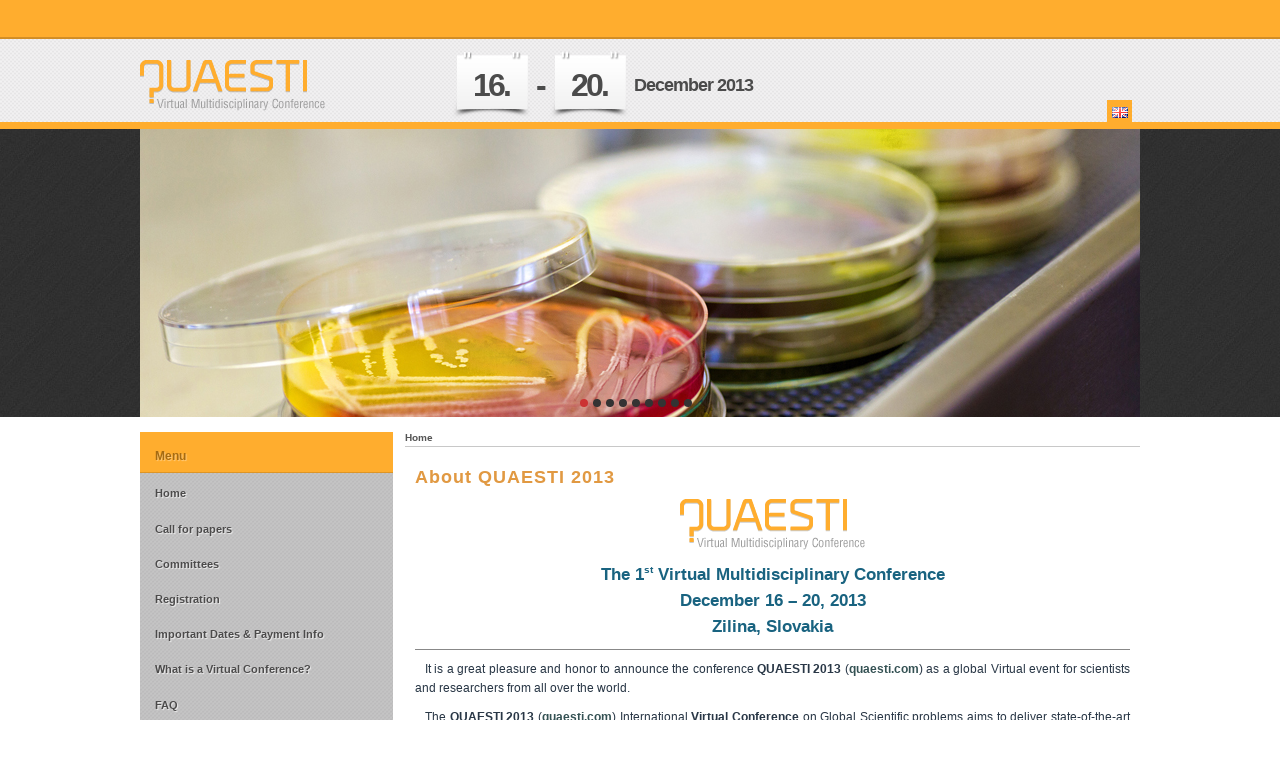

--- FILE ---
content_type: text/html; charset=utf-8
request_url: https://quaesti.com/
body_size: 3941
content:
<!DOCTYPE html>
<html>
<head>
  <title>QUAESTI, Virtual Multidisciplinary Conference :: Home</title>
  <link rel="icon" href="/favicon.ico" type="image/x-icon">
  <link rel="shortcut icon" href="/favicon.ico" type="image/x-icon">
  <meta http-equiv="content-type" content="text/html; charset=utf-8">
  <meta http-equiv="content-language" content="sk">
  <meta name="title" content="QUAESTI, Virtual Multidisciplinary Conference :: Home">
  <meta name="keywords" content="About, QUAESTI 2013, Electronic Conference, Interdisciplinary Conference, Virtual conference">
  <meta name="description" content="QUAESTI 2013 is a professional conference forum for researchers, developers, companies, economists, scientists and educationalists in all scientific fields.">
  <meta http-equiv="pragma" content="no-cache">
  <meta http-equiv="expires" content="-1">
  <link href="/themes/default/css/style.css" rel="stylesheet" type="text/css">
  <link href="/system/modules/gui/themes/default/css/gui.css" rel="stylesheet" type="text/css">
  <link href="/system/modules/gui/themes/default/css/jquery.fancybox-1.3.2.css" rel="stylesheet" type="text/css">
  <link href="/modules/article/themes/default/css/article.css" rel="stylesheet" type="text/css">
  <link href="/system/modules/pager/themes/default/css/pager.css" rel="stylesheet" type="text/css">
  <link href="/system/modules/upload/themes/default/css/upload.css" rel="stylesheet" type="text/css">
  <link href="/system/modules/upload/themes/default/css/PhotoGall.css" rel="stylesheet" type="text/css">
  <link href="/system/modules/localization/themes/default/css/langswitch.css" rel="stylesheet" type="text/css">
  <link href="/modules/logorender/themes/default/css/logorender.css" rel="stylesheet" type="text/css">
  <link href="/system/modules/menu/themes/default/css/superfish.css" rel="stylesheet" type="text/css">
  <link href="/system/modules/content/themes/default/css/content.css" rel="stylesheet" type="text/css">
  <link href="/system/modules/login/themes/default/css/login.css" rel="stylesheet" type="text/css">
  <link href="/modules/newsletter/themes/default/css/user_newsletter.css" rel="stylesheet" type="text/css">
  <link href="/system/css/jquery-skitter/skitter.styles.css" rel="stylesheet" type="text/css">
  <script type="text/javascript" src="/system/js/jquery/jquery-1.7.2.min.js"></script>
  <script type="text/javascript" src="/system/js/app_script.js"></script>
  <script type="text/javascript" src="/system/modules/gui/js/script_gui.js"></script>
  <script type="text/javascript" src="/system/modules/gui/js/jquery.easing.1.3.js"></script>
  <script type="text/javascript" src="/system/modules/gui/js/jquery.pngFix.js"></script>
  <script type="text/javascript" src="/system/modules/gui/js/jquery.fancybox-1.3.2.pack.js"></script>
  <script type="text/javascript" src="/system/modules/gui/js/jquery.mousewheel-3.0.4.pack.js"></script>
  <script type="text/javascript" src="/modules/article/js/script_article.js"></script>
  <script type="text/javascript" src="/system/modules/upload/js/upload.js"></script>
  <script type="text/javascript" src="/system/modules/upload/js/jquery.PhotoGall.js"></script>
  <script type="text/javascript" src="/system/modules/localization/js/langswitch.js"></script>
  <script type="text/javascript" src="/system/js/jq-tooltip/tooltip.min.js"></script>
  <script type="text/javascript" src="/system/js/jq-tooltip/tooltip.slide.min.js"></script>
  <script type="text/javascript" src="/modules/logorender/js/logorender.js"></script>
  <script type="text/javascript" src="/system/modules/menu/js/hoverIntent.js"></script>
  <script type="text/javascript" src="/system/modules/menu/js/supersubs.js"></script>
  <script type="text/javascript" src="/system/modules/menu/js/superfish.js"></script>
  <script type="text/javascript" src="/system/modules/menu/js/menu.js"></script>
  <script type="text/javascript" src="/system/modules/login/js/login.js"></script>
  <script type="text/javascript" src="/modules/newsletter/js/user_newsletter.js"></script>
  <script type="text/javascript" src="/modules/newsletter/js/admin_newsletter.js"></script>
  <script type="text/javascript" src="/system/js/jquery-skitter/jquery.skitter.min.js"></script>
  <script type="text/javascript" src="/system/js/jquery-skitter/jquery.animate-colors-min.js"></script>
</head>
<body>
<div id="page-top">
<div id="page-top-center">
<div class="authenticate"></div>
<div id="logo-outer">
<div class="logo">QUAESTI, Virtual Multidisciplinary Conference</div>
</div>
<div id="date">
<div class="day">16.</div>
<div class="spacer">-</div>
<div class="day">20.</div>
<div class="month">December 2013</div>
</div>
<div id="mltlng-box">
<div class="left"></div>
<div class="mltlng">
<div id="mod_langdump">
<ul class="langs">
<li class="la-active"><img class="flag" src="/system/modules/localization/themes/default/gr/flags/gb.gif1" alt="gb"> <span>English</span></li>
</ul>
</div>
</div>
<div class="right"></div>
</div>
</div>
</div>
<div id="page-banner">
<div class="box_skitter box_skitter_quaesti">
<ul>
<li><a href="#"><img src="/themes/default/gr/banner/picture_011.jpg" class="fadeFour"></a></li>
<li><a href="#"><img src="/themes/default/gr/banner/picture_021.jpg" class="cubeShow"></a></li>
<li><a href="#"><img src="/themes/default/gr/banner/picture_031.jpg" class="fadeFour"></a></li>
<li><a href="#"><img src="/themes/default/gr/banner/picture_041.jpg" class="fade"></a></li>
<li><a href="#"><img src="/themes/default/gr/banner/picture_051.jpg" class="fadeFour"></a></li>
<li><a href="#"><img src="/themes/default/gr/banner/picture_061.jpg" class="fadeFour"></a></li>
<li><a href="#"><img src="/themes/default/gr/banner/picture_071.jpg" class="cubeShow"></a></li>
<li><a href="#"><img src="/themes/default/gr/banner/picture_081.jpg" class="fade"></a></li>
<li><a href="#"><img src="/themes/default/gr/banner/picture_091.jpg" class="cubeShow"></a></li>
</ul>
</div>
</div>
<div id="page-content">
<div id="content-outer">
<div id="content-left">
<div class="bar-lft-one">
<div class="header">
<div class="arrow"></div>
<span>Menu</span></div>
<div class="content content-menu">
<div id="menu_div">
<div id="menu_items">
<ul class="sf-menu sf-vertical">
<li class="sfHover"><a href="/about-conference/">Home</a></li>
<li><a href="/call-for-papers/">Call for papers</a></li>
<li><a href="/arsa-scientific-and-organizing-committee/">Committees</a>
<ul>
<li><a href="/call-for-reviewers/">Call for Reviewers</a></li>
</ul>
</li>
<li><a href="/register-at-portal/">Registration</a></li>
<li><a href="/important-dates-payment-info/">Important Dates &amp; Payment Info</a></li>
<li><a href="/what-is-a-virtual-conference/">What is a Virtual Conference?</a></li>
<li><a href="/faq/">FAQ</a></li>
<li><a href="/conntact-us/">Conntact Us</a></li>
</ul>
</div>
<div class="cleaner"></div>
</div>
</div>
</div>
<div class="bar-lft-two">
<div class="header"><span>Subscribe</span></div>
<div class="content">
<div class="main_frame_nl">
<div style="color: #09115e;">New subscribers</div>
<table>
<tbody>
<tr>
<td colspan="3"></td>
</tr>
<tr>
<td align="left"><a id="more_less_act" class="showtop_nl" title="More actions" onclick="user_nl.showTopics('newsletter_topics');"></a>more &gt;&gt;</td>
<td></td>
<td>
<div></div>
</td>
</tr>
<tr>
<td colspan="3">
<div class="newsletter_topics"><span id="id_newsletter" style="visibility: hidden;">5</span> <span class="nl_scope">Please, specify categories</span>
<div class="nl_topic">Management and Marketing</div>
<div class="nl_topic">Informatics and IT</div>
<div class="nl_topic">Social Sciences</div>
<div class="nl_topic">Humanities</div>
<div class="nl_topic">Natural Sciences</div>
<div class="nl_topic">Economy</div>
<div class="nl_topic">Engineering</div>
<div style="text-align: right;"><a id="unsubscribe_link" title="Unsubscribe" href="/cat_35/" class="showtop_nl">[Manage my subscription]</a></div>
</div>
<div id="unsubscribe"></div>
</td>
</tr>
</tbody>
</table>
<div>
<ul id="-75242426612527616"></ul>
</div>
</div>
</div>
</div>
</div>
<div id="content-right">
<div id="con_top">
<h1>Home</h1>
</div>
<div id="content_type_html">
<div class="article_item">
<div class="article_top"><span class="article_name">About QUAESTI 2013</span>
<div class="cleaner"></div>
</div>
<span class="article_abstract"></span>
<div class="article_text">
<p class="heading bold"><img width="185" height="51" src="/uploads/fck/image/logo-alpha1.png" alt=""><br>The 1<sup>st</sup> Virtual Multidisciplinary Conference<br>December 16 – 20, 2013<br>Zilina, Slovakia</p>
<p class="indent">It is a great pleasure and honor to announce the conference <strong>QUAESTI 2013</strong> (<strong><a href="/">quaesti.com</a></strong>) as a global Virtual event for scientists and researchers from all over the world.</p>
<p class="indent">The <strong>QUAESTI 2013</strong> (<a href="/"><strong>quaesti.com</strong></a>) International <strong>Virtual Conference</strong> on Global Scientific problems aims to deliver state-of-the-art analysis, inspiring visions and innovative research methods arising from interdisciplinary and actual research. Join us in this exciting opportunity to ensure that the best science is supported the Sustainable Development Goals in everyday life.</p>
<p class="indent">We aim to better understand economics, social activities, informatics, biophysical, technological and institutional aspects of current and future life.</p>
<p class="indent"><span class="bold">All conference articles will be reviewed.</span><br>Accepted articles will be published in the conference <strong>proceedings</strong> with <strong>ISBN</strong> and <strong>ISSN</strong>.<br><strong>QUAESTI conference proceedings</strong> will be sent for evaluation in <strong>SCOPUS</strong> database.</p>
<p><strong>Directions for the paper processing</strong></p>
<ul>
<li>range up to 6 pages including appendix and references (<strong>each extra page charged at 20 Eur per page</strong>).</li>
<li>papers will be accepted in English language only,</li>
<li><strong>paper template can be downloaded from here.</strong></li>
</ul>
<p> </p>
<div class="hr-spacer"> </div>
<p><strong>Moreover, the Authors of selected papers will be asked to prepare extended versions of them and they will be published, according to their contents, in the following journals available at our list:<br></strong></p>
<table width="696" height="132" cellspacing="1" cellpadding="1" border="0">
<tbody>
<tr>
<td style=";background-color: #DDD; border-radius: 4px 4px 4px 4px; box-shadow: 0 1px 4px; padding: 3px;"></td>
<td style=";background-color: #DDD; border-radius: 4px 4px 4px 4px; box-shadow: 0 1px 4px; padding: 3px;"></td>
<td style=";background-color: #DDD; border-radius: 4px 4px 4px 4px; box-shadow: 0 1px 4px; padding: 3px;"></td>
<td style=";background-color: #DDD; border-radius: 4px 4px 4px 4px; box-shadow: 0 1px 4px; padding: 3px;"></td>
<td style=";background-color: #DDD; border-radius: 4px 4px 4px 4px; box-shadow: 0 1px 4px; padding: 3px;"></td>
<td style=";background-color: #DDD; border-radius: 4px 4px 4px 4px; box-shadow: 0 1px 4px; padding: 3px;"></td>
<td style=";background-color: #DDD; border-radius: 4px 4px 4px 4px; box-shadow: 0 1px 4px; padding: 3px;"></td>
</tr>
</tbody>
</table>
<p> Please contact us for more information at <strong></strong></p>
<div class="hr-spacer"> </div>
<div class="sys-impd-element">
<div class="impd-head">IMPORTANT DATES</div>
<ul class="impd-list">
<li><strong><span style="color: #ff0000;"><span class="impd-lab bold">Full Paper Submission Deadline (EXTENSION):</span> December  <span class="impd-val">8, 2013</span></span></strong></li>
<li><span class="impd-lab">Author Notification about Acceptance of the paper:</span> <span class="impd-val">December 12, 2013</span></li>
<li><span class="impd-lab">Camera Ready Submission:</span> <span class="impd-val">December 14, 2013</span></li>
<li><span class="impd-lab bold">QUAESTI 2013:</span> <span class="impd-val">December 16 - 20, 2013</span></li>
</ul>
</div>
</div>
<div class="article_bottom"><span class="article_author">admin |</span> <span class="article_date">27. Jún. 2013, 13:04:43</span></div>
</div>
<div class="upload_files" id="upload_files1">
<div class="upl-label">Files:</div>
<div class="upload_file">
<div class="icon"><img src="/system/modules/upload/themes/default/gr/icons/docx.gif" alt="icon"></div>
(<span class="upllabel">size:</span> <span class="size">24.3 KB</span>)
<div class="cleaner"></div>
</div>
<div class="cleaner"></div>
<script type="text/javascript">
              upload.initgallOnce('upload_files1');
            </script>
</div>
<div class="articlespacer"></div>
</div>
</div>
<div class="cleaner"></div>
</div>
</div>
<div id="page-partners">
<div class="partners">
<div class="mod-logorender">
<div class="mod-l-line" style="margin-top: 0px; margin-bottom: 0px; border-bottom: none;">
<div class="mod-l-line-in" style="border-bottom: none;">
<h1 class="mod-l-line-header"><span>Co-organizers</span></h1>
<div class="mod-l-line-logos" style="width: 310px; float: left;">
<div class="mod-l-item" style="margin-left: 0px; margin-top: 10px;">
<div class="mod-l-logo" style="background: url('/modules/logorender/themes/default/gr/logos/logo_europ_centre.png') no-repeat left top; width: 182px; height: 52px;">Fundacja Europejskie Centrum Nowych Technologii i Innowacji Finansowych</div>
<div class="mod-l-logo-settings"><span class="ls-anim-top-offset">4</span> <span class="ls-init-tooltip">1</span></div>
</div>
<div class="tooltip-helper"><span class="th-shortcut">EUROPEJSKIECENTRUM</span> <span class="th-name">Fundacja Europejskie Centrum Nowych Technologii i Innowacji Finansowych</span>
<div class="th-url"><a href="http://europejskiecentrum.pl/aktualnosci/" title="Fundacja Europejskie Centrum Nowych Technologii i Innowacji Finansowych" target="_blank" class="th-link" rel="noopener">europejskiecentrum.pl</a></div>
</div>
<div class="mod-l-item" style="margin-left: 15px; margin-top: 0px;">
<div class="mod-l-logo" style="background: url('/modules/logorender/themes/default/gr/logos/logo_skola_krakow.png') no-repeat left top; width: 109px; height: 72px;">Wyższa Szkoła Zarządzania i Bankowości w Krakowie | studia Kraków</div>
<div class="mod-l-logo-settings"><span class="ls-anim-top-offset">4</span> <span class="ls-init-tooltip">1</span></div>
</div>
<div class="tooltip-helper"><span class="th-shortcut">WSZIB</span> <span class="th-name">Wyższa Szkoła Zarządzania i Bankowości w Krakowie | studia Kraków</span>
<div class="th-url"><a href="http://www.wszib.edu.pl/" title="Wyższa Szkoła Zarządzania i Bankowości w Krakowie | studia Kraków" target="_blank" class="th-link" rel="noopener">www.wszib.edu.pl</a></div>
</div>
<div class="cleaner"></div>
</div>
<div class="cleaner"></div>
</div>
</div>
</div>
</div>
</div>
<div id="page-signature">
<div class="signature-cont">
<div class="signature">© 2013 All rights reserved. | <a href="/cdn-cgi/l/email-protection" class="__cf_email__" data-cfemail="780b19141d0b380c101d4c1b190c0b561b1715">[email&#160;protected]</a></div>
</div>
</div>
<div id="uiajax">working...</div>
<div id="uitooltip" class="uitooltip">
<div class="uitooltip_top">
<div onclick="gui.hidetool('uitooltip');" class="uitooltip_close"> </div>
</div>
<div class="uitooltip_middle">
<div class="uitooltip_event" id="uitooltipdata"></div>
</div>
<div class="uitooltip_bottom"> </div>
</div>
<div id="uitooltip-glass" class="uitooltip-glass">
<div class="uitooltip_top">
<div class="tooltip_cur"> </div>
<div onclick="gui.hidetoolglass('uitooltip-glass');" class="uitooltip_close"> </div>
</div>
<div class="uitooltip_middle">
<div class="uitooltip_event" id="uitooltipdata-glass">tooltip</div>
</div>
</div>
<div id="uinotice">
<div id="noticeclose" onclick="gui.hidenotify();"> </div>
<div id="uinoticein"></div>
</div>
<div id="uinotice-lbox"><a href="#uinoticein-lbox" id="link-notice-lbox">showlbox</a>
<div id="uinoticein-lbox"></div>
</div>
<script data-cfasync="false" src="/cdn-cgi/scripts/5c5dd728/cloudflare-static/email-decode.min.js"></script></body>
</html>


--- FILE ---
content_type: text/css; charset=
request_url: https://quaesti.com/themes/default/css/style.css
body_size: 1399
content:
/* DESIGN */

body {
  margin: 0;
  padding: 0;
  font-family: Arial, Verdana, Helvetica, sans-serif; 
  font-size: 11px;
  background-color: #FFFFFF;
}
.cleaner {
  width: 1px;
  height: 1px;
  clear: both;
  font-size: 1px;
}

/* DESIGN TOP */
#page-top {
  height: 129px;
  background: url('/themes/default/gr/page_top_bg1.gif') repeat-x;
}
#page-top #page-top-center {
  width: 1000px;
  margin: 0 auto;
  position: relative;
}

#page-top #page-top-center #logo-outer {
  width: 815px;
  height: 83px;
  background: url('/themes/default/gr/logo_bg-alpha.png') no-repeat;
  position: absolute;
  top: 39px;
  left: -310px;
}
#page-top #page-top-center #logo-outer .logo {
  width: 185px;
  height: 51px;
  background: url('/themes/default/gr/logo-alpha1.png') no-repeat;
  text-indent: -3000px;
  position: relative; 
  top: 21px;
  left: 310px;
}

#page-top #page-top-center #date {
  width: 400px;
  height: 67px;
  position: absolute;
  top: 52px;
  left: 310px;
}
#page-top #page-top-center #date .day {
  width: 82px;
  height: 67px;
  background: url('/themes/default/gr/date_bg1.png') no-repeat;
  float: left;
  text-align: center;
  line-height: 67px;
  font-size: 32px;
  letter-spacing: -3px;
  font-weight: bold;
  color: rgb(75,75,75);
}
#page-top #page-top-center #date .spacer,
#page-top #page-top-center #date .month {
  width: 16px;
  height: 67px;
  float: left;
  text-align: center;
  line-height: 67px;
  font-size: 32px;
  letter-spacing: -2px;
  font-weight: bold;
  color: rgb(75,75,75);
}
#page-top #page-top-center #date .month {
  width: auto;
  height: 67px;
  text-align: left;
  font-size: 18px;
  letter-spacing: -1px;
  margin-left: 4px;
}



/* BANNER */
#page-banner {
  height: 288px;
  background: url('/themes/default/gr/page_bann_bg1.png') repeat-x;
}
#page-banner .box_skitter_quaesti {
  height: 288px;
  width: 1000px;
  margin: 0 auto;
}
#page-banner .box_skitter_quaesti ul,
#page-banner .box_skitter_quaesti ul li {
  padding: 0px;
  margin: 0px;
  list-style-type: none;
}




/* CONTENT STYLES */
#page-content {
  background: url('/themes/default/gr/page_bg.gif') 0px 0px;
  border-bottom: 1px solid rgb(192,192,192);
}
#page-content #content-outer {
  width: 1000px;
  margin: 0 auto;
  padding: 15px 0px 10px 0px;
  
  min-height: 300px;
}
#page-content #content-outer #content-left {
  float: left;
  width: 253px;
  /* border: 1px solid; */
}
#page-content #content-outer #content-right {
  float: right;
  width: 735px;
  margin-bottom: 20px;
}






/* LEFT BAR NO. 1 (MENU) */
.bar-lft-one {
  background: url('/themes/default/gr/left_bg_dark1.png') 0px 0px;
  margin-bottom: 20px;
}
.bar-lft-one .header {
  height: 22px;
  background-color: rgb(255,173,46);
  border-bottom: 1px solid rgb(221,149,39);
  padding: 18px 15px 0px 15px; 
}
.bar-lft-one .header .arrow {
  width: 13px;
  height: 9px;
  background: url('/themes/default/gr/left_arrow_down.png') no-repeat 0px 0px;
  float: right;
  margin: 1px 0px 0px 10px;
}
.bar-lft-one .header span {
  color: rgb(166,107,17);
  font-weight: bold;
  font-size: 105%;
  text-shadow: 1px 1px 1px rgb(255,204,127);
  /* font: 100 1.846em/1.238 'Segoe UI Light'; */
}
.bar-lft-one .content {
  min-height: 120px;
}
.bar-lft-one .content-menu {
  margin-left: 15px;
}



/* LEFT BAR NO. 2 (CONF-SIDEBAR) */
.bar-lft-two {
  background: url('/themes/default/gr/left_bg_light.png') 0px 0px;
  margin-bottom: 20px;
}
.bar-lft-two .header {
  height: 22px;
  background: url('/themes/default/gr/left_bg_dark.png') 0px 0px;
  border-bottom: 1px solid rgb(192,191,192);
  padding: 18px 15px 0px 15px; 
}
.bar-lft-two .header span {
  color: rgb(76,75,75);
  font-weight: bold;
  font-size: 105%;
  text-shadow: 1px 1px 1px #EEE;
  /* font: 100 1.846em/1.238 'Segoe UI Light'; */
}
.bar-lft-two .content {
  /* min-height: 120px; */
  padding: 8px 6px 8px 6px;
}








/* PARTNERS STYLES */
#page-partners {
  background-color: rgb(192,192,192);
  border-top: 1px solid #FFF;
}
#page-partners .partners {
  width: 1000px;
  margin: 0 auto;
  padding: 10px 0px 10px 0px;
  
  min-height: 60px;
}










/* SIGNATURE STYLES */
#page-signature {
  
}
#page-signature .signature-cont {
  width: 1000px;
  margin: 0 auto;
  padding: 20px 0px 35px 0px;
}
#page-signature .signature-cont .signature {
  width: 250px;
  height: 25px;
  background: url('/themes/default/gr/logo_signature.gif') no-repeat 0px 0px;
  padding-left: 100px;
  line-height: 18px;
  color: #777;
  font-size: 10px;
  font-weight: normal;
  font-style: italic;
}









/* MODULE LOGIN */
#page-top #page-top-center .authenticate {
  float: right;
  height: 26px;
  padding-top: 6px;
}

/* MODULE MULTILANG SWITCH */
#page-top #page-top-center #mltlng-box {
  height: 22px;
  position: absolute;
  top: 100px;
  right: 0px;
}
#page-top #page-top-center #mltlng-box .left,
#page-top #page-top-center #mltlng-box .mltlng,
#page-top #page-top-center #mltlng-box .right {
  width: 8px;
  height: 22px;
  float: left;
  background: url('/themes/default/gr/mltlng_bg.png') no-repeat left top;
}
#page-top #page-top-center #mltlng-box .right {
  background-position: right top;
}
#page-top #page-top-center #mltlng-box .mltlng {
  height: 22px;
  width: auto;
  background: none;
  background-color: rgb(255,173,46);
}













/* SOME FCK CONTENT, GRAPHICS */
/* Page QUAESTI 2013, Important Dates */
#content_type_html div.sys-impd-element {
  background-color: rgb(255,173,46);
  color: rgb(255,255,255);
  padding: 18px 24px 18px 24px;
  border-bottom: 1px solid rgb(227,154,41);
  border-right: 1px solid rgb(227,154,41);
}
#content_type_html div.sys-impd-element .impd-head {
  font-size: 18px;
  font-weight: bold;
  color: rgb(166,107,17);
  margin-bottom: 10px;
}

#content_type_html div.sys-impd-element ul.impd-list {
  margin: 0px;
  padding: 0px;
  padding-left: 15px;
  font-size: 12px;
  line-height: 140%;
}
#content_type_html div.sys-impd-element .impd-list li {
  padding: 0px;
  margin: 0px;
  list-style-position: outside;
  list-style-image: url('/themes/default/gr/impdates_item.png');
  margin-bottom: 7px;
}
#content_type_html div.sys-impd-element .impd-list .impd-lab {
  
}
#content_type_html div.sys-impd-element .impd-list .impd-val {
  font-weight: bold;
}




/* Page QUAESTI 2013, HR Spacer */
#content_type_html div.hr-spacer {
  margin: 8px 0px 8px 0px;
  border-top: 1px solid rgb(219,219,219);
  border-bottom: 1px solid rgb(255,255,255);
  font-size: 0px;
}



--- FILE ---
content_type: text/css; charset=
request_url: https://quaesti.com/system/modules/gui/themes/default/css/gui.css
body_size: 2162
content:
/*UI, SLIDE TAB*/
.uislidetab {
  border: 1px solid #DDDDDD;
  margin-bottom: 4px;
  background-color: #E9E9E9;
}
.uislidetab .uitop {
  background: url(/system/modules/gui/themes/default/gr/parent_collapse_mid.gif) repeat-x;
  height: 25px;
  cursor: pointer;
  font-size: 90%;
  font-weight: bold;
}
.uitop .uilabel {
  height: 25px;
  line-height: 25px;
  background: url(/system/modules/gui/themes/default/gr/parent_collapse_left.gif) no-repeat;
  padding-left: 28px;
}
.uitop .uilabel .uilabelright {
  float: right;
  margin-right: 5px;
  color: #444;
  font-weight: normal;
}
.uislidetab .uitop_on {
  background: url(/system/modules/gui/themes/default/gr/parent_collapse_mid2.gif) repeat-x;
  height: 25px;
  cursor: pointer;
  font-size: 90%;
  font-weight: bold;
}
.uitop_on .uilabel {
  height: 25px;
  line-height: 25px;
  background: url(/system/modules/gui/themes/default/gr/parent_collapse_left2.gif) no-repeat;
  padding-left: 28px;
}
.uislidetab .uicontent {
  
}


/* UI, NOTIFY*/ 
#uinotice {
  margin-left: 200px;
  margin-right: 200px;
  max-height: 240px;
  top: -180px;
  position: fixed;
  background: #F3CF8D;
  border: 1px solid #EDB752;
  border-top: none;
  filter: alpha(opacity = 0);
  opacity: 0;
  padding: 8px;
  padding-bottom: 15px;
  font-size: 100%;
  color: #885E0F;
  z-index: 1000;
  border-radius: 0px 0px 4px 4px;
  box-shadow: 0px 2px 4px rgb(120,120,120);
}
* html #uinotice {
  position: absolute;
}
#uinotice #noticeclose {
  background: url(/system/modules/gui/themes/default/gr/icon_up.gif) no-repeat 1px -4px;
  height: 10px;
  width: 10px;
  margin: 2px;
  border: 1px solid #F3CF8D;
  cursor: pointer;
  position: absolute;
  bottom: 0px;
  right: 0px;
}
#uinotice #noticeclose:hover {
  border: 1px solid #333333;
}
#uinotice #uinoticein {

}
#uinotice .uinotice-events-old {
  
}

#uinotice .uiinfo,
#uinoticein-lbox .uiinfo {
  background: url(/system/modules/gui/themes/default/gr/icon_info.gif) no-repeat 0px 1px;
  padding: 3px;
  padding-left: 24px;
}
#uinotice .uiwarning,
#uinoticein-lbox .uiwarning {
  background: url(/system/modules/gui/themes/default/gr/icon_warning.gif) no-repeat 1px 1px;
  padding: 3px;
  padding-left: 24px;
}
#uinotice .uierror,
#uinoticein-lbox .uierror {
  background: url(/system/modules/gui/themes/default/gr/icon_error.gif) no-repeat 3px 3px;
  padding: 3px;
  padding-left: 24px;
}


/* UI, AJAX*/ 
#uiajax {
  padding: 6px 6px 6px 23px;
  position: fixed !important;
  position: absolute;
  width: 65px;
  top: 1px;
  right: 1px;
  background: url(/system/modules/gui/themes/default/gr/ajax-loader.gif) no-repeat #FF614F 3px 4px;
  opacity: .82;
  filter: alpha(opacity = 82);
  font-size: 90%;
  font-weight: bold;
  z-index: 1000;
  display: none;
  border-radius: 4px 4px 4px 4px;
  color: #FFFFFF;
  text-shadow: 1px 1px 3px #333333;
}
* html #uiajax {
  position: absolute;
}





/*UI, L,R TABs styles*/
.tab {
  margin-bottom: 10px;
}
.tab .tab_top {
  background: url(/system/modules/gui/themes/default/gr/tab_top.gif) no-repeat;
  width: 205px;
  height: 38px;
}
.tab .tab_top .tab_label {
  font-size: 10px;
  font-weight: bold;
  color: #355254;
  padding-top: 22px;
  padding-left: 10px;
  padding-right: 10px;
}
.tab .tab_cont {
  background: url(/system/modules/gui/themes/default/gr/tab_bg.gif) repeat-y;
  width: 205px;
}
.tab_cont .tab_in {
  padding: 3px 6px 0px 6px;
}
.tab .tab_bott {
  background: url(/system/modules/gui/themes/default/gr/tab_bott.gif) no-repeat;
  width: 205px;
  height: 10px;
  font-size: 0%;
}



/* UI tooltip */
.uitooltip {
    width: 199px;
    position: absolute;
    display: none;
    filter: alpha(opacity = 0);
    opacity:.0;
    z-index: 1000;
    top: 150px;
    left: 150px;
}
.uitooltip .uitooltip_top {
    background-image: url('/system/modules/gui/themes/default/gr/tt_top.gif');
    background-repeat: no-repeat;
    font-size: 1%;
    height: 47px;    
}
.uitooltip .uitooltip_top .uitooltip_close {
  position: absolute;
  right: 12px;
  top: 24px;
  background: url(/system/modules/gui/themes/default/gr/icon_close.gif) no-repeat;
  width: 10px;
  height: 10px;
  border: 1px solid #FFFFFF;
  margin: 4px;
  cursor: pointer;
}
.uitooltip .uitooltip_top .uitooltip_close:hover {
  border: 1px solid #666666;
}
.uitooltip .uitooltip_middle {
    background-image: url('/system/modules/gui/themes/default/gr/tt_bg.gif');
    background-repeat: repeat-y;    
    background-position: bottom left;
    padding-left: 5px;
    padding-right: 10px;
}

.uitooltip .uitooltip_middle .uitooltip_date {
    background: url('/system/modules/gui/themes/default/gr/icon_calendar.gif') no-repeat;
    padding-left: 20px;
    height: 16px;
    font-size: 95%;
    color: #666666;
    line-height: 16px;
    font-weight: bold;
    width: 72px;
    margin: 0 auto;
    position: relative;
    top: -14px;
}
.uitooltip .uitooltip_middle .uitooltip_event {
    height: auto;
    font-size: 95%;
    color: #333333;
    text-align: left;
}
.uitooltip .uitooltip_event_spacer {
    height: 10px;
    font-size: 10px;
    line-height: 10px;
    color: #4682b4;
    text-align: center;
    margin: 5px;
}
.uitooltip .uitooltip_bottom {
    background-image: url('/system/modules/gui/themes/default/gr/tt_bott.gif');
    background-repeat: no-repeat;
    background-repeat: no-repeat;    
    height: 27px;
    font-size: 1%;
    /*
    position: relative;
    top: -6px;
    */
}



/* UI TOOLTIP2 */
.uitooltip-glass {
    width: 188px;
    position: absolute;
    z-index: 1000;
    top: 150px;
    left: 150px;
    display: none;
    /*filter: alpha(opacity = 0);*/
    opacity:.0;
}
.uitooltip-glass .uitooltip_top {
    background-image: url('/system/modules/gui/themes/default/gr/tooltip-glass-top.png');
    width: 188px;
    background-repeat: no-repeat;
    font-size: 1%;
    height: 16px;    
}
.uitooltip-glass .uitooltip_top .tooltip_cur {
    background-image: url('/system/modules/gui/themes/default/gr/tooltip-glass-cur.png');
    width: 19px;
    background-repeat: no-repeat;
    font-size: 1%;
    height: 14px;
    float: left;
    margin-left: 30px;    
}
.uitooltip-glass .uitooltip_top .uitooltip_close {
  float: right;
  margin-right: 9px;
  background: url(/system/modules/gui/themes/default/gr/tooltip-glass-btns.png) no-repeat left 0px;
  width: 33px;
  height: 16px;
  cursor: pointer;
}
.uitooltip-glass .uitooltip_top .uitooltip_close:hover {
  background-position: right 0px;
}
.uitooltip-glass .uitooltip_middle {
    background-image: url('/system/modules/gui/themes/default/gr/tooltip-glass-bott.png');
    background-repeat: no-repeat;    
    background-position: bottom;
    width: 188px;
}
.uitooltip-glass .uitooltip_middle .uitooltip_event {
  color: RGB(33,48,55);
  padding: 2px 17px 19px 17px;
}








/* UI NOTIFY - NEW */
#uinotice-lbox {
  display: none;
}
#uinoticein-lbox {
  /*
  padding: 2px;
  background: #FFFFFF; 
  border: 1px solid #000000;
  border-radius: 2px 2px 2px 2px;
  */
}
#uinoticein-lbox .uinotice-events-old {
  background: #F3CF8D;
  border: 1px solid #EDB752;
  padding: 5px;
  font-size: 100%;
  color: #885E0F;
}


.uinotice-events-new {
  
}
.uievent-warning, 
.uievent-confirm,
.uievent-error,
.uievent-info,
.uievent-question {
  border-radius: 4px 4px 4px 4px;
  font-size: 100%;
  background-color: #FFFFFF;
  margin-bottom: 2px;
}
.uievent-warning .inner, 
.uievent-confirm .inner,
.uievent-error .inner,
.uievent-info .inner,
.uievent-question .inner {
  border-radius: 3px 0px 0px 3px;
  padding: 4px 10px 4px 4px;
  padding-left: 30px;
}
.uievent-warning .inner .time, 
.uievent-confirm .inner .time,
.uievent-error .inner .time,
.uievent-info .inner .time,
.uievent-question .inner .time {
  float: right;
  font-size: 80%;
  font-weight: bold;
  margin: 0 0 3px 3px;
} 
.uievent-warning .inner .text-main, 
.uievent-confirm .inner .text-main,
.uievent-error .inner .text-main,
.uievent-info .inner .text-main,
.uievent-question .inner .text-main {
  font-size: 100%;
  font-weight: bold;
  line-height: 140%;
}
.uievent-warning .inner .text-plus, 
.uievent-confirm .inner .text-plus,
.uievent-error .inner .text-plus,
.uievent-info .inner .text-plus,
.uievent-question .inner .text-plus {
  font-size: 95%;
  margin-top: 0px;
}


/* ui warning */
.uievent-warning {
  /* border: 1px solid rgb(250,243,144); */
  border: 1px solid rgb(230,223,124);
}
.uievent-warning .inner {
  border-left: 12px solid rgb(240,193,19);
  background: url('/system/modules/gui/themes/default/gr/notifynew/icon_warning2.png') no-repeat 7px 4px;
}
.uievent-warning .inner .time {
  color: rgb(226,149,1);
}
.uievent-warning .inner .text-main {
  color: rgb(226,149,1);
}
.uievent-warning .inner .text-plus {
  /* color: rgb(215,189,74); */
  color: rgb(175,154,44);
}


/* ui confirm */
.uievent-confirm {
  border: 1px solid rgb(112,179,99);
}
.uievent-confirm .inner {
  border-left: 12px solid rgb(50,146,31);
  background: url('/system/modules/gui/themes/default/gr/notifynew/icon_confirm2.png') no-repeat 7px 4px;
}
.uievent-confirm .inner .time {
  color: rgb(50,146,31);
}
.uievent-confirm .inner .text-main {
  color: rgb(50,146,31);
}
.uievent-confirm .inner .text-plus {
  color: rgb(109,178,96);
}


/* ui error */
.uievent-error {
  border: 1px solid rgb(226,131,130);
}
.uievent-error .inner {
  border-left: 12px solid rgb(200,20,19);
  background: url('/system/modules/gui/themes/default/gr/notifynew/icon_error2.png') no-repeat 7px 4px;
}
.uievent-error .inner .time {
  color: rgb(195,3,2);
}
.uievent-error .inner .text-main {
  color: rgb(195,3,2);
}
.uievent-error .inner .text-plus {
  color: rgb(213,76,75);
}


/* ui info */
.uievent-info {
  border: 1px solid rgb(140,170,230);
}
.uievent-info .inner {
  border-left: 12px solid rgb(32,91,205);
  background: url('/system/modules/gui/themes/default/gr/notifynew/icon_info2.png') no-repeat 7px 4px;
}
.uievent-info .inner .time {
  color: rgb(32,91,205);
}
.uievent-info .inner .text-main {
  color: rgb(32,91,205);
}
.uievent-info .inner .text-plus {
  color: rgb(76,124,215);
}


/* ui question */
.uievent-question {
  border: 1px solid rgb(140,170,230);
}
.uievent-question .inner {
  border-left: 12px solid rgb(32,91,205);
  background: url('/system/modules/gui/themes/default/gr/notifynew/icon_question2.png') no-repeat 7px 4px;
}
.uievent-question .inner .time {
  color: rgb(32,91,205);
}
.uievent-question .inner .text-main {
  color: rgb(32,91,205);
}
.uievent-question .inner .text-plus {
  color: rgb(76,124,215);
}
.uievent-question .inner .btns {
  border-top: 1px solid #CCCCCC;
  margin-top: 5px;
  padding-top: 5px;
}
.uievent-question .inner .btns .btn,
.uievent-question .inner .btns .btn:hover {
  -moz-transition: all 0.218s ease 0s;
  background: -moz-linear-gradient(center top , #F5F5F5, #F1F1F1) repeat scroll 0 0 transparent;
  background-color: #F5F5F5;
  border: 1px solid #D9D9D9;
  border-radius: 2px 2px 2px 2px;
  color: #666666;
  float: right;
  font-weight: bold;
  margin: 0 0 0 6px;
  padding: 4px 10px;
  text-decoration: none;
  cursor: pointer;
}
.uievent-question .inner .btns .btn:hover {
  background: -moz-linear-gradient(center top , #F8F8F8, #F1F1F1) repeat scroll 0 0 transparent;
  background-color: #F1F1F1;
  border: 1px solid #C0C0C0;
  box-shadow: 0 1px 1px rgba(0, 0, 0, 0.1);
  color: #333333;
}
.uievent-question .inner .btns .btn-ok,
.uievent-question .inner .btns .btn-ok:hover {
  -moz-transition: all 0.218s ease 0s;
  background: -moz-linear-gradient(center top , #4D90FE, #4787ED) repeat scroll 0 0 transparent;
  background-color: #4D90FE;
  border: 1px solid #3079ED;
  border-radius: 2px 2px 2px 2px;
  color: #FFFFFF;
  float: right;
  font-weight: bold;
  margin: 0 0 0 6px;
  padding: 4px 10px;
  text-decoration: none;
  cursor: pointer;
}
.uievent-question .inner .btns .btn-ok:hover {
  background: -moz-linear-gradient(center top , #4D90FE, #357AE8) repeat scroll 0 0 transparent;
  background-color: #357AE8;
  border: 1px solid #2F5BB7;
  box-shadow: 0 1px 2px rgba(0, 0, 0, 0.2);
  color: #FFFFFF;
}



--- FILE ---
content_type: text/css; charset=
request_url: https://quaesti.com/modules/article/themes/default/css/article.css
body_size: 1502
content:
/*ARTICLE*/

.form_article {
  padding: 0px;
  margin: 5px;
}
.form_article table {
  width: 100%;
}
.form_article table tr td.label {
  vertical-align: middle;
  text-align: right;
  padding-right: 5px;
  font-size: 90%;
  font-weight: bold;
  color: #666666;
  width: 15%;
}
.form_article table tr td.label_top {
  vertical-align: top;
  text-align: right;
  padding-right: 5px;
  font-size: 90%;
  font-weight: bold;
  color: #666666;
  width: 15%;
}
.form_article table tr td.input {
  vertical-align: middle;
  color: #333333;
  font-size: 90%;
  font-style: italic;
}
.form_article table tr td.right {
  vertical-align: middle;
  text-align: right;
}
.form_article .article_input {
  width: 90%;
  font-family: Verdana, Arial, Helvetica, sans-serif;
  font-size: 98%;
  letter-spacing: -1px;
  color: #333333;
  font-weight: bold;
  padding: 5px;
  border: 1px solid #AAA;
  border-bottom: 1px solid #CCCCCC;
  border-right: 1px solid #CCCCCC;
}
.form_article .article_button {
  font-size: 11px;
  padding: 1px;
}
.form_article .article_check {
  margin: 0px;
  padding: 0px;
  vertical-align: middle;
}
.form_article .article_combo {
  width: 92%;
  padding: 5px;
  font-family: Verdana, Arial, Helvetica, sans-serif;
  font-size: 98%;
  color: #333333;
  border: 1px solid #AAA;
  border-bottom: 1px solid #CCCCCC;
  border-right: 1px solid #CCCCCC;
}
/*
.form_article .article_txtarea {
  width: 100%;
  height: 200px;
  font-family: Verdana, Arial, Helvetica, sans-serif;
  font-size: 97%;
}
*/
.form_article .article_txtarea {
  width: 90%;
  height: 50px;
  font-family: Verdana, Arial, Helvetica, sans-serif;
  font-size: 97%;
  font-style: italic;
  padding: 5px;
  color: #333333;
  border: 1px solid #AAA;
  border-bottom: 1px solid #CCCCCC;
  border-right: 1px solid #CCCCCC;
}

.form_article table td span.label {
  display: block;
  margin-top: 5px;
  margin-bottom: 2px;
  font-size: 90%;
  font-weight: bold;
  color: #666666;
}
.form_article table td span.text {
  font-size: 95%;
  color: #333333;
}

/* FOR FORM ARTICLE - Languages */
.form_article table td label {
  width: 100px;
  text-align: left;
  margin-right: 5px;
  font-size: 95%;
  color: #666666;
  float: left;
  padding: 5px;
  font-weight: bold;
}
.form_article table td .div-langs {
  float: left;
}
.form_article table td .langs-sel {
  margin: 0px;
  padding: 0px;
  list-style-type: none;
  font-size: 100%;
  color: #BBBBBB;
}
ul.langs-sel li {
  display: block;
  padding: 0 0 2px 0;
  margin: 0 0 3px 0;
  height: 15px;
}
ul.langs-sel li.deactive .lang-state,
ul.langs-sel li.active .lang-state {
  padding-left: 1px;
  color: #BBBBBB;
  font-weight: bold;
  /*font-size: 90%;*/
}
ul.langs-sel li.active .lang-state {
  color: #555555;
}
ul.langs-sel li.deactive .lang-code,
ul.langs-sel li.active .lang-code {
  font-size: 85%;
  color: #BBBBBB;
}
ul.langs-sel li.active .lang-code {
  color: #555555;
}
ul.langs-sel li.deactive img.flag,
ul.langs-sel li.active img.flag {
  border: none;
  position: relative;
  top: 1px;
}
ul.langs-sel li.deactive img.flag {
  filter: alpha(opacity=50);
  opacity: .5;
}
ul.langs-sel li.deactive .link-lang,
ul.langs-sel li.deactive .link-lang:hover,
ul.langs-sel li.active .link-lang,
ul.langs-sel li.active .link-lang:hover {
  -moz-transition: all 0.218s ease 0s;
  text-decoration: none;
  color: #BBBBBB;
  border: 1px solid transparent;
  border-radius: 3px 3px 3px 3px;
  padding: 1px 5px;
  /* background-color: #FFFFFF; */
  width: 180px;
  float: left;
}
ul.langs-sel li.active .link-lang,
ul.langs-sel li.active .link-lang:hover {
  color: #555555;  
}
ul.langs-sel li.deactive .link-lang:hover,
ul.langs-sel li.active .link-lang:hover {
  border: 1px solid #C0C0C0;
  color: #222222;
  box-shadow: 1px 1px 2px rgba(0, 0, 0, 0.15);
  background-color: #FFFFFF;
}
ul.langs-sel li input.lang-radio {
  position: relative;
  /*top: 2px;*/
  top: -1px;
  float: left;
}









/*ARTICLE preview*/
.article_item {
  margin-bottom: 20px;  
}
.article_item .article_top {
  margin-bottom: 3px;
  /*background-color: #F7F7F7;
  background-color: #F3F3F3;
  */ 
}
.article_item .article_top a,
.article_item .article_top span.article_name {
  color: RGB(225,153,66);
  font-family: Hevletica, Arial;
  /* margin-left: 4px; */
  font-size: 160%;
  font-weight: bold;
  text-decoration: none;
  letter-spacing: 1px;
}
.article_item .article_top a:hover {
  /* color: RGB(205,215,162); ITALL s.r.o. */
  color: RGB(49,62,78); /* ITALL s.r.o. ICTIC */
  text-decoration: none;
}
.article_item div.article_textlite {
  font-size: 110%;
  line-height: 130%;
  color: RGB(229,229,229);
  color: RGB(177,191,205);
  display: block;
  font-style: italic;
  padding-top: 2px;
  margin-bottom: 5px;
  margin-left: 10px;
  /*position: relative;*/
}
.article_item div.article_textlite a {
  text-decoration: none; 
}
.article_item div.article_textlite a:hover {
  font-size: 100%;
  text-decoration: underline; 
}
.article_item div.article_textlite p {
  margin-top: 8px;
}
.article_item a {
  color: #355254;
  font-weight: bold;
  text-decoration: none;
}
.article_item a:hover {
  text-decoration: underline;
  color: #151B1E;
}
.article_image {
  float: left;
  margin-right: 10px;
  margin-bottom: 5px;
  margin-top: 3px;
  position: relative;
  background: url('/modules/article/themes/default/gr/img_hover.png') no-repeat left 0px;
  width: 135px;
  height: 135px;
}
.article_image:hover {
  background-position: right 0px;
} 
.article_image a img {
  border: none;
  padding: 9px 0px 0px 11px;
}
.article_image a {
  padding: 0px;
  display: block;
  text-decoration: none;
}
.article_image a:hover {
  padding: 0px;
  display: block;
  text-decoration: none;
}
.article_item .article_bottom {
  border-bottom: 1px solid RGB(197,201,215);  
  height: 19px;
  margin-top: 2px;
  color: RGB(41,55,70);
  background: url('/modules/article/themes/default/gr/icon_user.png') no-repeat 1px 4px;
  padding-left: 15px;
  line-height: 19px;
}
.article_bottom a {
  display: block;
  text-decoration: none;
}
.article_bottom a:hover {
  display: block;
  text-decoration: none;
}
.article_item div.article_attach {
  background:url(/modules/article/themes/default/gr/icon_attach.gif) no-repeat top left;
  height: 14px;
  padding-left: 15px;
  font-size: 90%;
  float: left;
  margin-right: 10px;
}
.article_item .article_author {
  font-weight: bold;
  color: RGB(125,125,125); 
  font-size: 90%;
}
.article_item .article_date {
  font-size: 85%;
  color: RGB(125,125,125);
}
.article_item .article_date_update {
  font-size: 85%;
  color: RGB(125,125,125);
  font-style: italic;
}


.article_item div.article_delete {
  width: 13px;
  height: 18px;
  background: url(/modules/article/themes/default/gr/btn-delete.gif) left top no-repeat;
  cursor: pointer;
  float: right;
  margin-right: 0px;
}
.article_item div.article_delete:hover {
  background-position: right top;
}
.article_item div.article_edit {
  background: url(/modules/article/themes/default/gr/btn-edit.gif) no-repeat left 0px;
  width: 14px;
  height: 15px;
  float: right;
  cursor: pointer;
  margin-top: 3px;
  margin-right: 4px;
}
.article_item div.article_edit:hover {
  background-position: right 0px;
} 




/*ARTICLE DETAIL, BASE CONTENT STYLES*/ 

.article_item .article_abstract {
  font-size: 98%;
  line-height: 140%;
  color: RGB(163,208,215);
  color: RGB(158,173,175); 
  font-style: italic;
  font-weight: bold;
  display: block;
  margin-top: 10px;
  margin-bottom: 10px;
  margin-left: 5px;
  margin-right: 5px;
}
.article_item .article_text {
  font-size: 100%;
  line-height: 170%;
  color: RGB(41,55,70);
  margin-bottom: 15px;
}
.article_item .article_text p {
  margin: 8px 0px 8px 0px;
  padding: 0px; 
  line-height: 170%;
}
.article_item .article_text ul {
  margin: 8px 0px 8px 0px;  
  padding: 0px 0px 0px 35px;
  line-height: 170%; 
}

.article_item .article_text a {
  text-decoration: none;
  color: rgb(62,113,140); 
}
.article_item .article_text a:hover {
  text-decoration: underline; 
}
.article_item .article_text a.red {
  text-decoration: none;
  color: rgb(223,78,59); 
}
.article_item .article_text a.red:hover {
  text-decoration: underline; 
}

.articlespacer {
  font-size: 0%;
  height: 25px;
}



--- FILE ---
content_type: text/css; charset=
request_url: https://quaesti.com/system/modules/pager/themes/default/css/pager.css
body_size: 188
content:
/*PAGER*/
.page_div {
  font-size: 90%;
  margin-top: 20px;
  margin-bottom: 12px;
  padding-left: 10px;
  padding-right: 10px;
  text-align: center;
  position: relative;
}
.page_div .pager_count {
  position: absolute;
  top: 0px;
  right: 5px;
  font-size: 96%; 
}
.page_div a {
  color: #666666;
  background: #F2F2F2;
  text-decoration: none;
  font-weight: bold;
  border: 1px solid #999999;
  padding: 1px;
  padding-left: 4px;
  padding-right: 4px;
}
.page_div a:hover {
  color: #000000;
  background: #DEEFF8;
  border: 1px solid #333333;
}
.page_div .page_active {
  color: #333333;
  background: #CDCDCD;
  border: 1px solid #666666;
}
.page_div .page_active:hover {
  background: #ABD2F3;
}


.page_div .page_first {
  background: #F2F2F2 url(/system/modules/pager/themes/default/gr/icon_page_first.gif) no-repeat 2px 3px;
}
.page_div .page_first:hover {
  background: #DEEFF8 url(/system/modules/pager/themes/default/gr/icon_page_first.gif) no-repeat 2px 3px;
  border: 1px solid #333333;
}
.page_div .page_first_no {
  background: #F2F2F2 url(/system/modules/pager/themes/default/gr/icon_page_first_no.gif) no-repeat 2px 3px;
  cursor: default;
}
.page_div .page_first_no:hover {
  background: #F2F2F2 url(/system/modules/pager/themes/default/gr/icon_page_first_no.gif) no-repeat 2px 3px;
  border: 1px solid #999999;
  cursor: default;
}

.page_div .page_prev {
  background: #F2F2F2 url(/system/modules/pager/themes/default/gr/icon_page_prev.gif) no-repeat 1px 3px;
}
.page_div .page_prev:hover {
  background: #DEEFF8 url(/system/modules/pager/themes/default/gr/icon_page_prev.gif) no-repeat 1px 3px;
  border: 1px solid #333333;
}
.page_div .page_prev_no {
  background: #F2F2F2 url(/system/modules/pager/themes/default/gr/icon_page_prev_no.gif) no-repeat 1px 3px;
  cursor: default;
}
.page_div .page_prev_no:hover {
  background: #F2F2F2 url(/system/modules/pager/themes/default/gr/icon_page_prev_no.gif) no-repeat 1px 3px;
  border: 1px solid #999999;
  cursor: default;
}



.page_div .page_last {
  background: #F2F2F2 url(/system/modules/pager/themes/default/gr/icon_page_last.gif) no-repeat 2px 3px;
}
.page_div .page_last:hover {
  background: #DEEFF8 url(/system/modules/pager/themes/default/gr/icon_page_last.gif) no-repeat 2px 3px;
  border: 1px solid #333333;
}
.page_div .page_last_no {
  background: #F2F2F2 url(/system/modules/pager/themes/default/gr/icon_page_last_no.gif) no-repeat 2px 3px;
  cursor: default;
}
.page_div .page_last_no:hover {
  background: #F2F2F2 url(/system/modules/pager/themes/default/gr/icon_page_last_no.gif) no-repeat 2px 3px;
  border: 1px solid #999999;
  cursor: default;
}

.page_div .page_next {
  background: #F2F2F2 url(/system/modules/pager/themes/default/gr/icon_page_next.gif) no-repeat 3px 3px;
}
.page_div .page_next:hover {
  background: #DEEFF8 url(/system/modules/pager/themes/default/gr/icon_page_next.gif) no-repeat 3px 3px;
  border: 1px solid #333333;
}
.page_div .page_next_no {
  background: #F2F2F2 url(/system/modules/pager/themes/default/gr/icon_page_next_no.gif) no-repeat 3px 3px;
  cursor: default;
}
.page_div .page_next_no:hover {
  background: #F2F2F2 url(/system/modules/pager/themes/default/gr/icon_page_next_no.gif) no-repeat 3px 3px;
  border: 1px solid #999999;
  cursor: default;
}



--- FILE ---
content_type: text/css; charset=
request_url: https://quaesti.com/system/modules/upload/themes/default/css/upload.css
body_size: 967
content:
/* UPLOAD INFO */
.upl-info {
  border: 1px solid rgb(200,200,200);
  background: rgb(240,240,240);
  -webkit-border-radius: 5px;
  -moz-border-radius: 5px;
  border-radius: 5px;
  margin: 10px 0px 10px 0px;
}
.upl-info .txt-info {
  background: url('/system/modules/upload/themes/default/gr/icon_info2.gif') no-repeat 0px 0px;
  margin: 6px 6px 6px 6px;
  padding-left: 24px;
  text-align: left;
}
.upl-info .txt-info .upl-label {
  font-weight: bold;
  font-size: 90%;
  color: rgb(90,90,90);
}
.upl-info .txt-info .infoval {
  font-style: italic;
  color: rgb(120,120,120);
}


/* UPLOAD FORM */  
.form_upload {
  padding: 0px;
  padding: 0px;
  /*min-width: 530px;
  max-width: 100%;*/
  margin: 0 auto;
}
.form_upload table {
  width: 100%;
  border-spacing: 0px;
}
.form_upload table tr td.upl-label {
  vertical-align: middle;
  text-align: left;
  padding-right: 5px;
  font-size: 95%;
  font-weight: bold;
  color: #444; 
  /* width: 120px; */
  background-color: #F3F3F3;
  padding: 3px;
  border-radius: 3px;
}
.form_upload .upload_input {
  width: 200px;
  font-family: Verdana, Arial, Helvetica, sans-serif;
  font-size: 98%;
  letter-spacing: -1px;
  color: #333333;
  font-weight: bold;
  padding: 5px;
  border: 1px solid #AAA;
  border-bottom: 1px solid #CCCCCC;
  border-right: 1px solid #CCCCCC;
}
.form_upload .upload_fileinput {
  font-family: Verdana, Arial, Helvetica, sans-serif;
  font-size: 114%;
  letter-spacing: -1px;
  color: #333333;
  font-weight: bold;
  padding: 7px; 
  vertical-align: top;
}
.form_upload .upload_button {
  font-size: 114%; 
  /*padding: 1px;*/
  vertical-align: top;
}

.upload_files {
  margin: 5px;
  margin-top: 20px;
  /*width: 550px;*/
  margin: 0 auto;
}
.upload_files a {
  color: #444;
  font-weight: bold;
  text-decoration: none;
}
.upload_files a:hover {
  text-decoration: underline;
  color: #000;
}
.upload_files .upl-label {
  color: #43565C;
  font-weight: bold;
  font-size: 90%;
  border-bottom: 1px solid #43565C;
  /*margin-top: 12px;
  margin-bottom: 6px;*/
  margin-top: 8px;
  margin-bottom: 4px;
}


/* UPLOAD IMG STYLES */
.upload_files .upload_image {
  float: left;
  margin-right: 5px;
  margin-top: 3px;
  position: relative;
  background: url('/system/modules/upload/themes/default/gr/img_hover.png') no-repeat left 0px;
  width: 135px;
  height: 135px;
}
.upload_files .upload_image:hover {
  background-position: right 0px;
}
.upload_image a img {
  border: none;
  padding: 9px 0px 0px 11px;
}
.upload_image a {
  padding: 0px;
  display: block;
  text-decoration: none;
}
.upload_image a:hover {
  padding: 0px;
  display: block;
  text-decoration: none;
}
/*
.upload_files .upload_image {
  float: left;
  margin-right: 5px;
  margin-top: 3px;
  position: relative;
}
.upload_image a img {
  border: none;
}
.upload_image a {
  border: 2px solid #719C9F;
  padding: 2px;
  display: block;
}
.upload_image a:hover {
  border: 2px solid #333333;
  padding: 2px;
  display: block;
}
*/



.upload_image div.divdel {
  position: absolute;
  top: 1px;
  right: 2px;
  width: 11px;
  height: 14px;
  background: url(/system/modules/upload/themes/default/gr/icon_delete.gif) bottom right no-repeat;
  z-index: 1;
  cursor: pointer;
}
.upload_image div.divdel:hover {
  position: absolute;
  top: 1px;
  right: 2px;
  width: 11px;
  height: 14px;
  background: url(/system/modules/upload/themes/default/gr/icon_delete_hover.gif) bottom right no-repeat;
}
.upload_image div.divlabel,
.upload_image div.divlabel_no {
  position: absolute;
  top: 18px;
  right: 3px;
  width: 12px;
  height: 12px;
  background: url(/system/modules/upload/themes/default/gr/icon_info.gif) bottom right no-repeat;
  z-index: 1;
  cursor: pointer;
}
.upload_image div.divlabel_no {
  background: url(/system/modules/upload/themes/default/gr/icon_info_no.gif) bottom right no-repeat;  
}



.upload_file {
  /*height: 20px;*/
  padding: 1px;
  margin-bottom: 1px;
  line-height: 20px;
  border: 1px solid transparent;
  border-radius: 4px;
  -moz-transition: all 0.218s ease 0s;
}
.upload_file:hover {
  /* background-color: #F2F7F7; */
  border: 1px solid #C2C7C7;
  box-shadow: 0px 1px 2px rgb(210,210,210);
  
}
.upload_file .icon {
  height: 16px;
  width: 18px;
  float: left;
  margin-right: 2px;
  padding: 2px;
}
.upload_file .upllabel {
  font-size: 85%;
  color: #777;
  font-weight: bold;
}
.upload_file .size {
  font-size: 95%;
  color: #555;
  font-style: italic;
}
.upload_file .divdel {
  width: 11px;
  height: 14px;
  background: url(/system/modules/upload/themes/default/gr/icon_delete.gif) bottom right no-repeat;
  float: right;
  margin-top: 2px;
  cursor: pointer;
}
.upload_file .divdel:hover {
  width: 11px;
  height: 14px;
  background: url(/system/modules/upload/themes/default/gr/icon_delete_hover.gif) bottom right no-repeat;
  float: right;
}
.upload_file div.divlabel, .upload_file div.divlabel_no {
  float: right;
  margin-right: 6px;
  margin-top: 3px;
  width: 12px;
  height: 12px;
  background: url(/system/modules/upload/themes/default/gr/icon_info.gif) bottom right no-repeat;
  z-index: 1;
  cursor: pointer;
}
.upload_file div.divlabel_no {
  background: url(/system/modules/upload/themes/default/gr/icon_info_no.gif) bottom right no-repeat;  
}



#upllabelform {
  margin: 0px;
  padding: 0px;
  padding-left: 2px;
}
#upllabelform span {
  text-align:  left;
  font-size: 95%; 
}
.labeltextarea {
  font-family: Verdana, Arial, Helvetica, sans-serif;
  font-size: 98%;
  color: #000;
  width: 171px;
  height: 55px;
  border: 1px solid #C9C9C9;
  font-weight: bold;
  margin-top: 5px;
  padding: 4px;
}
.labeldiv {
  text-align: right;
}
.labeldiv input {
  font-size: 94%;
  padding: 0px;
}




--- FILE ---
content_type: text/css; charset=
request_url: https://quaesti.com/system/modules/upload/themes/default/css/PhotoGall.css
body_size: 1452
content:
/* ------------------------------------------------------------------------
	This you can edit.
------------------------------------------------------------------------- */

	div.pp_pic_holder .pp_top .pp_left { background: url(/system/modules/upload/themes/default/images/prettyPhoto/light_rounded/tl.gif) top left no-repeat; } /* Top left corner */
	div.pp_pic_holder .pp_top .pp_middle { background: #fff; } /* Top pattern/color */
	div.pp_pic_holder .pp_top .pp_right { background: url(/system/modules/upload/themes/default/images/prettyPhoto/light_rounded/tr.gif) top left no-repeat; } /* Top right corner */
	
	div.pp_pic_holder .pp_content { background-color: #fff; } /* Content background */
	div.pp_pic_holder .pp_content a.pp_next:hover { background: url(/system/modules/upload/themes/default/images/prettyPhoto/light_rounded/btnNext.png) center right no-repeat; cursor: pointer; } /* Next button */
	div.pp_pic_holder .pp_content a.pp_previous:hover { background: url(/system/modules/upload/themes/default/images/prettyPhoto/light_rounded/btnPrevious.png) center left no-repeat; cursor: pointer; } /* Previous button */
	div.pp_pic_holder .pp_content a.pp_expand { background: url(/system/modules/upload/themes/default/images/prettyPhoto/light_rounded/btnExpand.gif) top left no-repeat; cursor: pointer; } /* Expand button */
	div.pp_pic_holder .pp_content a.pp_expand:hover { background: url(/system/modules/upload/themes/default/images/prettyPhoto/light_rounded/btnExpand.gif) bottom left no-repeat; cursor: pointer; } /* Expand button hover */
	div.pp_pic_holder .pp_content a.pp_contract { background: url(/system/modules/upload/themes/default/images/prettyPhoto/light_rounded/btnContract.gif) top left no-repeat; cursor: pointer; } /* Contract button */
	div.pp_pic_holder .pp_content a.pp_contract:hover { background: url(/system/modules/upload/themes/default/images/prettyPhoto/light_rounded/btnContract.gif) bottom left no-repeat; cursor: pointer; } /* Contract button hover */
	div.pp_pic_holder .pp_content a.pp_close { width: 75px; height: 22px; background: url(/system/modules/upload/themes/default/images/prettyPhoto/light_rounded/btnClose.png) center left no-repeat; cursor: pointer; } /* Close button */

	div.pp_pic_holder .pp_content .pp_details .pp_nav a.pp_arrow_previous { background: url(/system/modules/upload/themes/default/images/prettyPhoto/light_rounded/arrow_previous.png) top left no-repeat; } /* The previous arrow in the bottom nav */
	div.pp_pic_holder .pp_content .pp_details .pp_nav a.pp_arrow_next { background: url(/system/modules/upload/themes/default/images/prettyPhoto/light_rounded/arrow_next.png) top left no-repeat; } /* The next arrow in the bottom nav */

	div.pp_pic_holder .pp_bottom .pp_left { background: url(/system/modules/upload/themes/default/images/prettyPhoto/light_rounded/bl.gif) top left no-repeat; } /* Bottom left corner */
	div.pp_pic_holder .pp_bottom .pp_middle { background: #fff; } /* Bottom pattern/color */
	div.pp_pic_holder .pp_bottom .pp_right { background: url(/system/modules/upload/themes/default/images/prettyPhoto/light_rounded/br.gif) top left no-repeat; } /* Bottom right corner */

	div.pp_pic_holder .pp_loaderIcon { background: url(/system/modules/upload/themes/default/images/prettyPhoto/light_rounded/loader.gif) center center no-repeat; } /* Loader icon */

	div.ppt div.ppt_left { background: url(/system/modules/upload/themes/default/images/prettyPhoto/light_rounded/ttl.gif) top left no-repeat; }
	div.ppt div.ppt_right { background: url(/system/modules/upload/themes/default/images/prettyPhoto/light_rounded/ttr.gif) top left no-repeat; }
	div.ppt div.ppt_content { background: url(/system/modules/upload/themes/default/images/prettyPhoto/light_rounded/ttp.gif) top left repeat-x; }
	
	/* ----------------------------------
		Dark Rounded Theme
	----------------------------------- */
	
	div.dark_rounded .pp_top .pp_left { background: url(/system/modules/upload/themes/default/images/prettyPhoto/dark_rounded/tl.png) top left no-repeat; } /* Top left corner */
	div.dark_rounded .pp_top .pp_middle { background: url(/system/modules/upload/themes/default/images/prettyPhoto/dark_rounded/contentPattern.png) top left repeat; } /* Top pattern/color */
	div.dark_rounded .pp_top .pp_right { background: url(/system/modules/upload/themes/default/images/prettyPhoto/dark_rounded/tr.png) top left no-repeat; } /* Top right corner */
	div.dark_rounded .pp_bottom .pp_left { background: url(/system/modules/upload/themes/default/images/prettyPhoto/dark_rounded/bl.png) top left no-repeat; } /* Bottom left corner */
	div.dark_rounded .pp_bottom .pp_middle { background: url(/system/modules/upload/themes/default/images/prettyPhoto/dark_rounded/contentPattern.png) top left repeat; } /* Bottom pattern/color */
	div.dark_rounded .pp_bottom .pp_right { background: url(/system/modules/upload/themes/default/images/prettyPhoto/dark_rounded/br.png) top left no-repeat; } /* Bottom right corner */
	div.dark_rounded .pp_content { background: url(/system/modules/upload/themes/default/images/prettyPhoto/dark_rounded/contentPattern.png) top left repeat; } /* Content background */
	div.dark_rounded .currentTextHolder { color: #c4c4c4; }
	div.dark_rounded div.ppt_left { background: url(/system/modules/upload/themes/default/images/prettyPhoto/dark_rounded/tl.png) top left no-repeat; }
	div.dark_rounded div.ppt_right { background: url(/system/modules/upload/themes/default/images/prettyPhoto/dark_rounded/tr.png) top right no-repeat; }
	div.dark_rounded div.ppt_content { background: url(/system/modules/upload/themes/default/images/prettyPhoto/dark_rounded/contentPattern.png) top left repeat; }
	div.dark_rounded .pp_loaderIcon { background: url(/system/modules/upload/themes/default/images/prettyPhoto/dark_rounded/loader.gif) center center no-repeat; } /* Loader icon */
	
	
	/* ----------------------------------
		Dark Square Theme
	----------------------------------- */
	
	div.dark_square .pp_top .pp_left ,
	div.dark_square .pp_top .pp_middle,
	div.dark_square .pp_top .pp_right,
	div.dark_square .pp_bottom .pp_left,
	div.dark_square .pp_bottom .pp_middle,
	div.dark_square .pp_bottom .pp_right,
	div.dark_square .pp_content,
	div.dark_square div.ppt_left,
	div.dark_square div.ppt_right,
	div.dark_square div.ppt_content { background: url(/system/modules/upload/themes/default/images/prettyPhoto/dark_square/contentPattern.png) top left repeat; }
	div.dark_square .currentTextHolder { color: #c4c4c4; }
	div.dark_square .pp_loaderIcon { background: url(/system/modules/upload/themes/default/images/prettyPhoto/dark_rounded/loader.gif) center center no-repeat; } /* Loader icon */


	/* ----------------------------------
		Light Square Theme
	----------------------------------- */
	
	div.light_square .pp_top .pp_left ,
	div.light_square .pp_top .pp_middle,
	div.light_square .pp_top .pp_right,
	div.light_square .pp_bottom .pp_left,
	div.light_square .pp_bottom .pp_middle,
	div.light_square .pp_bottom .pp_right,
	div.light_square .pp_content,
	div.light_square div.ppt_left,
	div.light_square div.ppt_right,
	div.light_square div.ppt_content { background: #fff; }
	div.light_square div.ppt_content { color: #666666; }


/* ------------------------------------------------------------------------
	DO NOT CHANGE
------------------------------------------------------------------------- */

	div.pp_pic_holder a:focus { outline:none; }

	div.pp_overlay {
		background: #000;
		position: absolute; top: 0; left: 0;
		z-index: 9500;
		width: 100%;
	}
	
	div.pp_pic_holder {
		position: absolute; z-index: 10000;
		width: 100px;
	}
		
		div.pp_pic_holder .pp_top {
			position: relative;
			height: 20px;
		}
			* html div.pp_pic_holder .pp_top { padding: 0 20px; }
		
			div.pp_pic_holder .pp_top .pp_left {
				position: absolute;
				left: 0;
				width: 20px; height: 20px;
			}
			div.pp_pic_holder .pp_top .pp_middle {
				position: absolute;
				left: 20px; right: 20px;
				height: 20px;
			}
				* html div.pp_pic_holder .pp_top .pp_middle { position: static; left: 0; }
			
			div.pp_pic_holder .pp_top .pp_right {
				position: absolute;
				top: 0; left: auto; right: 0;
				width: 20px; height: 20px;
			}
		
		div.pp_pic_holder .pp_content {
			position: relative;
			text-align: left;
			width: 100%; height: 40px;
		}
		
			div.pp_pic_holder .pp_content .pp_details {
				display: none;
				margin: 10px 15px 2px 20px;
			}
				div.pp_pic_holder .pp_content .pp_details p.pp_description { display: none; float: left; margin: 0; }
				
				div.pp_pic_holder .pp_content .pp_details .pp_nav {
					float: left;
					margin: 3px 0 0 0;
				}
				
					div.pp_pic_holder .pp_content .pp_details .pp_nav p { float: left; margin: 0 4px; }
				
					div.pp_pic_holder .pp_content .pp_details .pp_nav a.pp_arrow_previous,
					div.pp_pic_holder .pp_content .pp_details .pp_nav a.pp_arrow_next {
						float: left;
						display: block;
						width: 14px; height: 15px;
						overflow: hidden;
						text-indent: -10000px;
						margin-top: 3px;
					}
					
					div.pp_pic_holder .pp_content .pp_details .pp_nav a.disabled { background-position: 0 -16px; cursor: default; }
		
		div.pp_pic_holder .pp_content div.hoverContainer {
			position: absolute; z-index: 2000;
			top: 0; left: 0;
			width: 100%;
		}
		
		div.pp_pic_holder .pp_content a.pp_next {
			display: block; float: right;
			text-indent: -10000px;
			width: 49%; height: 100%;
			background: url(/system/modules/upload/themes/default/images/prettyPhoto/light_rounded/btnNext.png) 10000px 10000px no-repeat;
		}
			
		div.pp_pic_holder .pp_content a.pp_previous {
			display: block; float: left;
			text-indent: -10000px;
			width: 49%; height: 100%;
			background: url(/system/modules/upload/themes/default/images/prettyPhoto/light_rounded/btnNext.png) 10000px 10000px no-repeat;
		}
		
		div.pp_pic_holder .pp_content a.pp_expand,
		div.pp_pic_holder .pp_content a.pp_contract {
			position: absolute; z-index: 20000;
			top: 10px; right: 30px;
			cursor: pointer;
			display: none;
			text-indent: -10000px;
			width: 20px; height: 20px;	
		}
			
		div.pp_pic_holder .pp_content a.pp_close {
			float: right;
			display: block;
			text-indent: -10000px;
		}
		
		div.pp_pic_holder .pp_bottom {
			position: relative;
			height: 20px;
		}
			* html div.pp_pic_holder .pp_bottom { padding: 0 20px; }
			
			div.pp_pic_holder .pp_bottom .pp_left {
				position: absolute;
				left: 0;
				width: 20px; height: 20px;
			}
			div.pp_pic_holder .pp_bottom .pp_middle {
				position: absolute;
				left: 20px; right: 20px;
				height: 20px;
			}
				* html div.pp_pic_holder .pp_bottom .pp_middle { position: static; left: 0; }
				
			div.pp_pic_holder .pp_bottom .pp_right {
				position: absolute;
				top: 0; left: auto; right: 0;
				width: 20px; height: 20px;
			}
		
		div.pp_pic_holder .pp_loaderIcon {
			display: none;
			position: absolute;
			top: 50%; left: 50%;
			margin: -12px 0 0 -12px;
			width: 24px; height: 24px;
		}
		
		div.pp_pic_holder #full_res { width: 100%; text-align: center; }
			div.pp_pic_holder #full_res { display: block; margin: 0 auto; }
	
		div.ppt {
			display: none;
			position: absolute;
			top: 0; left: 0;
			z-index: 9999;
			color: #fff; font-size: 13px;
		}
		
			div.ppt div.ppt_left,
			div.ppt div.ppt_right { float: left; width: 19px; height: 23px; overflow: hidden; }
			
			div.ppt div.ppt_content { float: left; line-height: 23px; }

/* ------------------------------------------------------------------------
	Miscellaneous
------------------------------------------------------------------------- */

	.clearfix:after {
	    content: "."; 
	    display: block; 
	    height: 0; 
	    clear: both; 
	    visibility: hidden;
	}

	.clearfix {display: inline-block;}

	/* Hides from IE-mac \*/
	* html .clearfix {height: 1%;}
	.clearfix {display: block;}
	/* End hide from IE-mac */



--- FILE ---
content_type: text/css; charset=
request_url: https://quaesti.com/system/modules/localization/themes/default/css/langswitch.css
body_size: 73
content:
/* MOD LANG - langswitch.css */
#mod_langdump {                
  font-size: 95%;
  margin-top: 6px;
}
#mod_langdump ul.langs {
  margin: 0px;
  padding: 0px;
  list-style-type: none;
}
#mod_langdump ul.langs li img.flag {
  border: none;
  position: relative;
  top: 1px;
}

#mod_langdump ul.langs li,
#mod_langdump ul.langs li.la-active {
  margin: 0px;
  padding: 0px;
  list-style-type: none;
  display: inline;
  margin-left: 1px;
  /* border: 1px solid transparent;
  border-radius: 3px 3px 3px 3px; */
}
#mod_langdump ul.langs li.la-active { 
  /* background-color: #FFFFFF;  
  border: 1px solid #D9D9D9; 
  border-bottom: 1px solid #C0C0C0;
  border-right: 1px solid #C0C0C0; */
  color: #333333;
  font-weight: bold;
  padding: 2px 4px;
  /* box-shadow: 1px 1px 2px rgba(0, 0, 0, 0.15); */
}


#mod_langdump ul.langs li .la-link,
#mod_langdump ul.langs li .la-link:hover {
  /* -moz-transition: all 0.218s ease 0s;
  text-decoration: none; */
  color: #888888;
  /* border: 1px solid transparent; 
  border-radius: 3px 3px 3px 3px; */
  padding: 2px 4px;
  /* background-color: #FFFFFF; */
}
#mod_langdump ul.langs li .la-link:hover {
  /* border: 1px solid #C0C0C0; */
  color: #333333;
  padding: 2px 4px;
  /* box-shadow: 1px 1px 2px rgba(0, 0, 0, 0.15); */
}


#mod_langdump ul.langs li span {
  display: none;
}



--- FILE ---
content_type: text/css; charset=
request_url: https://quaesti.com/modules/logorender/themes/default/css/logorender.css
body_size: 574
content:
/* CSS Logorender BASE */

.mod-logorender {
  
}
.mod-logorender .mod-l-line {
  margin: 0px;
  border-bottom: 1px solid #FFF;
}
.mod-logorender .mod-l-line .mod-l-line-in {
  margin: 0px;
  border-bottom: 1px solid #CCC;
}
.mod-logorender .mod-l-line .mod-l-line-in .mod-l-line-logos {
  padding-top: 10px;
  padding-bottom: 2px;
}
.mod-logorender .mod-l-line .mod-l-line-in .mod-l-line-logos .mod-l-item {
  float: left;
  position: relative;
  z-index: 50;
}
.mod-logorender .mod-l-line .mod-l-line-in .mod-l-line-logos .mod-l-item .mod-l-logo {
  margin: 0px auto;
  text-indent: -5000px;
  position: relative;
  z-index: 50;
}
.mod-logorender .mod-l-line .mod-l-line-in .mod-l-line-logos .mod-l-item .mod-l-logo-label {
  margin: 0px auto;
  overflow: hidden;
  text-align: center;
  cursor: default;
}
.mod-logorender .mod-l-line .mod-l-line-in .mod-l-line-logos .mod-l-item .mod-l-logo-settings {
  display: none;
}
.mod-logorender .mod-l-line .mod-l-line-in h1.mod-l-line-header {
  margin: 0px;
  padding: 0px;
}













/* CUSTOM MODIFICATIONS */

/* Logo Label */
.mod-logorender .mod-l-line .mod-l-line-in .mod-l-line-logos .mod-l-item .mod-l-logo-label span {
  color: #433123;
  font-size: 11px;
  letter-spacing: -1px;
  line-height: 12px;
  font-weight: bold;
}
/* Line Header */
.mod-logorender .mod-l-line .mod-l-line-in h1.mod-l-line-header {
  /*
  border-bottom: 1px solid #CCC;
  color: #888;
  font-size: 100%;
  font-weight: bold;
  text-shadow: -1px -1px 1px #EEEEEE;
  margin-bottom: 4px;
  padding-bottom: 1px;
  */
  color: rgb(76,75,75);
  font-weight: bold;
  font-size: 105%;
  text-shadow: 1px 1px 1px #EEE;
  border-bottom: 1px solid rgb(152,152,152);
  padding: 0px 0px 2px 0px;
  margin-bottom: 6px;
  /* font: 100 1.846em/1.238 'Segoe UI Light'; */
}
/* Bottom Line 2 */
.mod-logorender .mod-l-line {
  border-bottom: 1px solid #FFF;
}
/* Bottom Line 1 */
.mod-logorender .mod-l-line .mod-l-line-in {
  border-bottom: 1px solid #CCC;
}

/* ToolTip */
.mod-logorender .mod-l-line .tooltip-helper {
  border-radius: 2px;
  border: 1px solid transparent;
  background-color: rgb(49,62,78);
  background-color: #FFF;
  padding: 6px 5px 6px 5px;
  color: #333;
  box-shadow: 1px 1px 2px #444;
  font-weight: normal;
  width: 160px;
  font-size: 100%;
  display: none;
  z-index: 100;
}

.tooltip-helper .th-name,
.tooltip-helper .th-shortcut,
.tooltip-helper .th-url {
  display: block;
  text-align: center;
}
.tooltip-helper .th-name {
  font-style: italic;
  line-height: 110%;
  margin-bottom: 6px;
  letter-spacing: -0px; 
}
.tooltip-helper .th-shortcut {
  font-weight: bold;
  color: #222;
  margin-bottom: 2px;
  font-size: 105%;
  letter-spacing: -1px;
}
.tooltip-helper .th-url {
  margin-bottom: 5px;
}

.tooltip-helper .th-url a.th-link,
.tooltip-helper .th-url a.th-link:hover {
  color: #222;
  text-decoration: none;
  font-weight: bold;
  transition: all 0.318s ease 0s;
  font-size: 95%;
  white-space: nowrap;
}
.tooltip-helper .th-url a.th-link:hover {
  color: #D6242B;
  text-decoration: none;
  transition: all 0.218s ease 0s;
}




--- FILE ---
content_type: text/css; charset=
request_url: https://quaesti.com/system/modules/menu/themes/default/css/superfish.css
body_size: 1675
content:

/*** ESSENTIAL STYLES ***/
.sf-menu, .sf-menu * {
	margin:			0;
	padding:		0;
	list-style:		none;
}
.sf-menu {
	line-height:	1.0;
}
.sf-menu ul {
	position:		absolute;
	top:			-999em;
	width:			10em; /* left offset of submenus need to match (see below) */
}
.sf-menu ul li {
	width:			100%;
}
.sf-menu li:hover {
	visibility:		inherit; /* fixes IE7 'sticky bug' */
}
.sf-menu li {
	float:			none;
	position:		relative;
}
.sf-menu a {
	display:		block;
	position:		relative;
}
.sf-menu li:hover ul,
.sf-menu li.sfHover ul {
	left:			0px;
  left: -1px;
	top:			2.5em; /* match top ul list item height */
  top: 35px;
	z-index:		99;
}
ul.sf-menu li:hover li ul,
ul.sf-menu li.sfHover li ul {
	top:			-999em;
}
ul.sf-menu li li:hover ul,
ul.sf-menu li li.sfHover ul {
	left:			10em; /* match ul width */
	top:			0px;
}
ul.sf-menu li li:hover li ul,
ul.sf-menu li li.sfHover li ul {
	top:			-999em;
}
ul.sf-menu li li li:hover ul,
ul.sf-menu li li li.sfHover ul {
	left:			10em; /* match ul width */
	top:			0;
}

/*** DEMO SKIN ***/
.sf-menu {
	/* margin-bottom:	1em; */
  /* font-weight: normal; */
}
.sf-menu a {
	/*
  border-left:	1px solid #fff;
	border-top:		1px solid #CFDEFF;
	padding: 		.75em 1em;
  */
  /* height: 27px; */
  /* line-height: 27px; */
  /* padding: 0em 0.85em; */
  padding: 1.1em 0.65em 0.6em 0.65em;
  padding: 1.4em 0em 0.8em 0em;
	text-decoration: none;
  font-size: 11px;
  font-weight: bold;
  text-shadow: 1px 1px 1px #EEE;
}
.sf-menu a,
.sf-menu a:visited  { /* visited pseudo selector so IE6 applies text colour*/
	/*color: #13a;*/
  color: rgb(76,75,75);  
  /* text-shadow: 1px -1px 1px #FFF; */
}
.sf-menu > li,
.sf-menu > li:last-child {
	/* background: #BDD2FF; */
  /* border-left: 1px solid transparent; */
  background: url('/system/modules/menu/themes/default/gr/bg-menu.png') repeat-x left bottom;
  /* border-bottom: 1px solid rgb(200,195,54); */
}
.sf-menu > li:last-child {
  background: none;
}

.sf-menu li li {
  background-color: rgb(255,255,255);

  border-top: 1px solid rgb(170,170,170);
  border-left: 1px solid rgb(170,170,170);
  border-right: 1px solid rgb(170,170,170);
}
.sf-menu li li a,
.sf-menu li li a:visited {
  /* text-shadow: -1px 1px 1px #FFF; */
  color: rgb(70,70,70);
  padding: 1em 1.1em 1em 1.1em;
}
.sf-menu li li:last-child {
  border-bottom: 1px solid rgb(170,170,170);
}
.sf-menu li li li:first-child {
  border-top: 1px solid rgb(170,170,170);
}
.sf-menu li li:hover, .sf-menu li li.sfHover,
.sf-menu li li a:focus, .sf-menu li li a:hover, .sf-menu li li a:active {
  /* background: RGB(186,210,210); ARSA-HOVER BGCOLOR */
  background: RGB(231,230,230);
  color: #000;
}

.sf-menu > li:hover,
.sf-menu > li.sfHover,
.sf-menu > li a:focus,
.sf-menu > li a:hover,
.sf-menu > li a:active {
  color: #FFF;
  text-shadow: none;
  /* background: url('/system/modules/menu/themes/default/gr/bg-menu.gif') repeat-x left bottom; */
  /* background-color: rgb(227,223,113); */
  
  /*border-radius: 4px 4px 0px 0px;*/
	/*outline:		0;*/
  /* background: url('/system/modules/menu/themes/default/gr/menu_hover.png') no-repeat right 0px; */
}
.sf-menu > li:hover, .sf-menu > li.sfHover {
  /*border-left: 1px solid RGB(82,129,153);*/
}



/*** arrows GRAY **/
.sf-menu li li a.sf-with-ul {
	padding-right: 	2.55em;
	min-width:		1px; /* trigger IE7 hasLayout so spans position accurately */
}
.sf-menu li li .sf-sub-indicator {
	position:		absolute;
	display:		block;
	right:			.6em;
  top:      1.35em; /* IE6 only */
	width:			11px;
	height:			11px;
	text-indent: 	-999em;
	overflow:		hidden;
	background:		url('/system/modules/menu/themes/default/gr/arrows-ffffff-itall-gray.png') no-repeat -11px -99px; /* 8-bit indexed alpha png. IE6 gets solid image only */
}
.sf-menu li li a > .sf-sub-indicator {  /* give all except IE6 the correct values */
  top:      1.4em;
	top:			1.1em;
	background-position: 0 -99px; /* use translucent arrow for modern browsers*/
}

/*** arrows YELLOW **/
.sf-menu a.sf-with-ul {
  padding-right:   2.55em;
  min-width:    1px; /* trigger IE7 hasLayout so spans position accurately */
}
.sf-menu a > .sf-sub-indicator {
  position:    absolute;
  display:    block;
  right:      .65em;
  right:      .4em;
  top:      1.35em; /* IE6 only */
  width:      11px;
  height:      11px;
  text-indent:   -999em;
  overflow:    hidden;
  background:    url('/system/modules/menu/themes/default/gr/arrows-ffffff-itall-quaesti.png') no-repeat -11px -99px; /* 8-bit indexed alpha png. IE6 gets solid image only */
}
.sf-menu a > .sf-sub-indicator {  /* give all except IE6 the correct values */
  top:      1.35em;
  background-position: 0 -99px; /* use translucent arrow for modern browsers*/
}


/* apply hovers to modern browsers */
a:focus > .sf-sub-indicator,
a:hover > .sf-sub-indicator,
a:active > .sf-sub-indicator,
li:hover > a > .sf-sub-indicator,
li.sfHover > a > .sf-sub-indicator {
	background-position: -11px -99px; /* arrow hovers for modern browsers*/
}

/* point right for anchors in subs */
.sf-menu ul .sf-sub-indicator { background-position:  -11px 0; }
.sf-menu ul a > .sf-sub-indicator { background-position:  0 0; }
/* apply hovers to modern browsers */
.sf-menu ul a:focus > .sf-sub-indicator,
.sf-menu ul a:hover > .sf-sub-indicator,
.sf-menu ul a:active > .sf-sub-indicator,
.sf-menu ul li:hover > a > .sf-sub-indicator,
.sf-menu ul li.sfHover > a > .sf-sub-indicator {
	background-position: -11px 0; /* arrow hovers for modern browsers*/
}

/*** shadows for all but IE6 ***/
.sf-shadow ul {
	background:	url('/system/modules/menu/themes/default/gr/shadow.png') no-repeat bottom right;
	padding: 0 8px 9px 0;
	-moz-border-radius-bottomleft: 17px;
	-moz-border-radius-topright: 17px;
	-webkit-border-top-right-radius: 17px;
	-webkit-border-bottom-left-radius: 17px;
}
.sf-shadow ul.sf-shadow-off {
	background: transparent;
}





/* VERTICAL */
/*** adding sf-vertical in addition to sf-menu creates a vertical menu ***/
.sf-vertical, .sf-vertical li {
  /*width:  10em;*/
  width: 217px;
}
/* this lacks ul at the start of the selector, so the styles from the main CSS file override it where needed */
.sf-vertical li:hover ul,
.sf-vertical li.sfHover ul {
  /*left:  10em;*/ /* match ul width */
  left:  215px; /* match ul width */
  top:  10px;
}

/*** alter arrow directions YELLOW ***/
.sf-vertical li li .sf-sub-indicator { background-position: -11px 0; } /* IE6 gets solid image only */
.sf-vertical li li a > .sf-sub-indicator { background-position: 0 0; } /* use translucent arrow for modern browsers*/

/* hover arrow direction for modern browsers*/
.sf-vertical li li a:focus > .sf-sub-indicator,
.sf-vertical li li a:hover > .sf-sub-indicator,
.sf-vertical li li a:active > .sf-sub-indicator,
.sf-vertical li li li:hover > a > .sf-sub-indicator,
.sf-vertical li li.sfHover > a > .sf-sub-indicator {
  background-position: -11px 0; /* arrow hovers for modern browsers*/
}

/*** alter arrow directions GRAY ***/
.sf-vertical .sf-sub-indicator { background-position: -11px 0; } /* IE6 gets solid image only */
.sf-vertical a > .sf-sub-indicator { background-position: 0 0; } /* use translucent arrow for modern browsers*/

/* hover arrow direction for modern browsers*/
.sf-vertical a:focus > .sf-sub-indicator,
.sf-vertical a:hover > .sf-sub-indicator,
.sf-vertical a:active > .sf-sub-indicator,
.sf-vertical li:hover > a > .sf-sub-indicator,
.sf-vertical li.sfHover > a > .sf-sub-indicator {
  background-position: -11px 0; /* arrow hovers for modern browsers*/
}



--- FILE ---
content_type: text/css; charset=
request_url: https://quaesti.com/system/modules/content/themes/default/css/content.css
body_size: 1244
content:
/*CONTENT*/
#con_top {
  /*
  color: RGB(140,162,169);
  font-weight: bold;
  margin-bottom: 12px;
  padding-left: 5px;
  */
  border-bottom: 1px solid rgb(200,200,200);
  color: #555;
  font-size: 95%;
  font-weight: bold;
  margin: 0 0 10px;
  padding: 0 0 3px;
  text-shadow: 0 1px 1px #FFFFFF;
}
#con_top h1 {
  font-size: 100%;
  margin: 0px;
  padding: 0px;
}
#con_top a {
  color: inherit;
  text-decoration: none;
}
#con_top a:hover {
  color: RGB(41,55,70);
  text-decoration: underline;
}

.cont_add {
  background: url(/system/modules/content/themes/default/gr/icon_+.gif) no-repeat 0px 2px;
  height: 15px;
  font-size: 95%;
  margin-bottom: 10px;
  padding-left: 14px;
  margin-bottom: 10px;
}
.cont_add a {
  color: RGB(41,55,70);
  text-decoration: none;
}
.cont_add a:hover {
  color: #000000;
  text-decoration: none;
}
#content_type_html {
  background: url('/system/modules/content/themes/default/gr/content_bg_light.png') 0px 0px;
  padding: 10px 10px 10px 10px;
  /* border-radius: 10px;
  box-shadow: 1px 1px 5px rgb(190,190,190); */
  font-family: Hevletica, Verdana, Arial;
  
}









/* OTHER FCK STYLES */
#content_type_html p,
#content_type_html ul,
#content_type_html ol {
  font-size: 105%;
  line-height: 170%;
  margin: 10px 0px 10px 0px;
  text-align: justify;
}
#content_type_html ul {
  font-size: 105%;
  text-indent: 0px;
}

#content_type_html p.indent {
  text-indent: 10px;
}
#content_type_html p.quote {
  text-align: center;
  font-style: italic;
  font-size: 105%;
  font-family: Arial, Verdana;
}

#content_type_html a {
  color: #355254;
  font-weight: bold;
  text-decoration: none;
}
#content_type_html a:hover {
  text-decoration: underline;
  color: #151B1E;
}

#content_type_html a.red,
#content_type_html .redtxt {
  text-decoration: none;
  color: rgb(223,78,59); 
}
#content_type_html a.red:hover {
  text-decoration: underline; 
}

#content_type_html .bold {
  font-weight: bold;
}
#content_type_html .italic {
  font-style: italic;
}
#content_type_html .coloured {
  color: #185778;
}

#content_type_html p.section {
  font-size: 105%;
  color: #185778;
  color: rgb(225,153,66);
  margin: 12px 0px 0px 0px;
  font-weight: bold;
}
#content_type_html p.section2 {
  font-size: 105%;
  color: rgb(225,153,66);
  text-align: center;
  font-weight: bold;
}



/* PAGE - Home */
#content_type_html .heading {
  padding: 0px;
  margin: 0px;
  text-align: center;
  color: rgb(25,99,128);
  font-size: 150%;
  line-height: 160%;
  font-family: Hevletica, Arial, Verdana;
  border-bottom: 1px solid #888;
  padding-bottom: 10px;
}
#content_type_html .heading2 {
  text-align: center;
  font-size: 85%;
  color: rgb(47,43,36);
}
#content_type_html .heading sup,
#content_type_html .heading2 sup {
  font-size: 10px;
}

#content_type_html table.fck-table-abpartnrs {
  width: 100%;
  border-spacing: 0px;
  border: 0px;
  margin: 10px 0px 0px 0px;
}
#content_type_html table.fck-table-abpartnrs td {
  vertical-align: top;
}
#content_type_html table.fck-table-abpartnrs .td1 {

}
#content_type_html table.fck-table-abpartnrs .td2 {
  width: 180px;
  padding-left: 8px;
  text-align: center;
}

#content_type_html div.partner {
  margin-top: 20px;
  margin-bottom: 10px;
} 
#content_type_html div.partner a,
#content_type_html div.partner a:hover,
#content_type_html div.partner img {
  border: 0px;
  text-decoration: none;
}
#content_type_html div.partner .partn-name {
  font-size: 100%;
  color: #555;
  font-weight: normal;
  font-style: italic;
  line-height: 140%;
  margin-top: 6px;
}

/* PAGE - Home - TABLE IDN - Important Dates, News - First table on page cca */
#content_type_html table.fck-table-idn {
  width: 100%;
  border-spacing: 0px;
  border: 0px;
  margin: 10px 0px 30px 0px;
}
#content_type_html table.fck-table-idn td {
  padding: 0px;
  vertical-align: top;
}
#content_type_html table.fck-table-idn .td1 {

}
#content_type_html table.fck-table-idn .td2 {
  width: 300px;
}


#content_type_html table.fck-table-idn2 {
  border-spacing: 0px;
  border: 0px;
  margin-top: 8px;
  width: 100%;
}
#content_type_html table.fck-table-idn2 td {
  padding: 8px 4px 2px 0px;
  border-bottom: 1px solid #E2E2E2;
}
#content_type_html table.fck-table-idn2 .td1 {
  
}
#content_type_html table.fck-table-idn2 .td2 {
  width: 150px;
  text-align: right;
  vertical-align: middle;
}

#content_type_html .gray-box {
  /* margin-top: 12px; */
  padding: 8px 20px 20px 20px;
  border-radius: 4px;
  background-color: #DDD;
  box-shadow: 0px 1px 4px #666;
}


#content_type_html .lat-news {
  float: right;
  font-family: Arial, Verdana;
}
#content_type_html .lat-news .latest-news-header {
  color: rgb(64,72,99);
  font-size: 105%;
  font-weight: bold;
  padding: 5px 0px 3px 0px;
  margin: 0px 8px 0px 8px;
  border-bottom: 1px solid rgb(186,201,255);
  margin-bottom: 8px;
}
#content_type_html table.fck-table-idn3 {
  border-spacing: 0px;
  border: 0px;
  font-size: 100%;
  margin: 0px 8px 10px 8px;
  line-height: 120%;
}
#content_type_html table.fck-table-idn3 td {
  padding: 0px;
  vertical-align: top;
}
#content_type_html table.fck-table-idn3 .td1 {
  font-weight: bold;
  padding: 3px 3px 2px 0px;
  border-bottom: 1px solid rgb(146,161,215);
  color: rgb(229,235,255);
}
#content_type_html table.fck-table-idn3 .td2 {
  padding: 3px 0px 2px 0px;
  border-bottom: 1px solid rgb(146,161,215);
  color: rgb(51,58,79);
}






/* TABLE ID - Important Dates */
#content_type_html table.fck-table-id {
  border-spacing: 0px;
  border: 0px;
  margin: 10px 0px 30px 0px;
  width: 100%;
}
#content_type_html table.fck-table-id td {
  padding: 8px 2px 1px 2px;
  vertical-align: middle;
  border-bottom: 1px solid rgb(230,230,230);
}
#content_type_html table.fck-table-id .td1 {

}
#content_type_html table.fck-table-id .td2 {
  text-align: right;
  padding-right: 15px;
}











/* TABLE CFR - Call For Reviewers */
#content_type_html table.table-cfr {
  margin: 20px 10px 10px 20px;
  border-spacing: 0px;
  border: 0px;
  width: 100%;
}
#content_type_html table.table-cfr td {
  font-weight: bold;
  padding: 8px 4px 1px 0px;
  font-size: 95%;
}
#content_type_html table.table-cfr .td-label {
  font-weight: bold;
  text-align: right;
  color: rgb(100,100,100);
  width: 150px;
}
#content_type_html table.table-cfr .td-value {
  border-bottom: 1px solid rgb(210,210,210);
  width: 350px;
}





/* BASE COLORS */
.blue {
  color: rgb(25,99,128);
}
.red {
  color: rgb(214,60,22);
}
.brown {
  color: rgb(67,63,56);
}
.orange {
  color: rgb(225,153,66);
}



--- FILE ---
content_type: text/css; charset=
request_url: https://quaesti.com/system/modules/login/themes/default/css/login.css
body_size: 537
content:
.form_login {
  padding: 0px;
  margin: 0px;
  float: right;
}
.form_login .login_input, .form_login .login_input_hover {
  height: 22px;
  width: 124px;
  background: url('/system/modules/login/themes/default/gr/bg_input.png') transparent no-repeat left 0px;
  border: none;
  padding: 0 8px 0 8px;
  margin: 0px;
  margin-top: 2px;
  color: rgb(98,60,3);
  font-family: Arial, Verdana,  Helvetica, sans-serif;
  font-size: 10px;
  font-weight: bold;
  line-height: 16px;
  vertical-align: middle;
}
.form_login .login_input_hover {
  background-position: right 0px;
  color: rgb(98,60,3);
}
.form_login .login_btn {
  height: 23px;
  width: 41px;
  background: url('/system/modules/login/themes/default/gr/login_btns.png') transparent no-repeat left 0px;
  border: none;
  padding: 0px;
  margin: 0px;
  color: RGB(86,111,117);
  font-family: Arial, Verdana,  Helvetica, sans-serif;
  font-size: 1px;
  vertical-align: middle;
  cursor: pointer;
}
.form_login .login_btn:hover {
  background: url('/system/modules/login/themes/default/gr/login_btns.png') transparent no-repeat right 0px;
}




/* USER INFO */
#user_login_info {
  /*height: 12px;*/
  padding-left: 22px;
  padding-top: 3px;
  padding-bottom: 3px;
  padding-right: 0px;
  background: url('/system/modules/login/themes/default/gr/icon_user.gif') no-repeat 10px 4px;
  font-size: 95%;
  color: rgb(40,40,40);
  font-style: italic;
  margin-top: 4px;
}
#user_login_info a {
  color: inherit;
  text-decoration: none; 
}
#user_login_info a:hover {
  color: #000;
  text-decoration: underline; 
}
#user_login_info span {
  font-weight: bold;
  font-style: normal;
} 
#user_login_info #user_logout {
  width: 22px;
  height: 22px;
  background: url('/system/modules/login/themes/default/gr/icon_logouts.png') no-repeat left 0px;
  float: right;
  cursor: pointer;
  margin-left: 6px;
  position: relative;
  top: -5px;
  text-decoration: none;
}
#user_login_info #user_logout:hover {
  background-position: right 0px;
}


/* USER INFO 2*/
#user_login_infonext {
  display: none;
}
#user_login_detail {
  border: 1px solid #222222;
  font-size: 100%;
  padding: 15px;
  background-color: #FFF;
}
#user_login_detail a {
  color: #333333;
  text-decoration: none;
}
#user_login_detail a:hover {
  color: #000000;
  text-decoration: underline;
}
#user_login_detail table {
  color: #333333;
}
#user_login_detail table tr td {
  padding-top: 3px;
}
#user_login_detail table tr td.label, #user_login_detail table tr td.label_top {
  width: 40px;
  font-size: 90%;
  color: #666666;
  font-weight: bold;
}
#user_login_detail table tr td.label_top {
  vertical-align: top;
}
#user_login_detail table .small {
  font-size: 90%;
}
#user_login_detail table .mail {
  background: url(/system/modules/login/themes/default/gr/icon_email.gif) no-repeat;
  width: 14px;
  height: 11px;
  float: left;
  margin-right: 4px;
}
#user_login_detail table .male {
  background: url(/system/modules/login/themes/default/gr/icon_male.gif) no-repeat;
  width: 9px;
  height: 15px;
  float: left;
  margin-right: 4px;
}
#user_login_detail table .groups {
  background: url(/system/modules/login/themes/default/gr/icon_groupsin.gif) no-repeat;
  width: 11px;
  height: 11px;
  float: left;
  margin-right: 4px;
}

#user_login_detail #user_opt {
  margin-top: 12px;
  border-top: 1px solid #CCCCCC;
  padding-top: 4px;
  font-size: 90%;
}
#user_login_detail #user_opt a {
  color: #666666;
  text-decoration: none;
}
#user_login_detail #user_opt a:hover {
  color: #000000;
  text-decoration: underline;
}
#user_login_detail #user_opt .opt_edit {
  background: url(/system/modules/login/themes/default/gr/icon_editprofile.gif) no-repeat 0px 1px;
  height: 14px;
  padding-left: 18px;
  margin-bottom: 3px;
}
#user_login_detail #user_opt .opt_logout {
  background: url(/system/modules/login/themes/default/gr/icon_logout.gif) no-repeat 0px 0px;
  height: 14px;
  padding-left: 18px;
}



--- FILE ---
content_type: text/css; charset=
request_url: https://quaesti.com/modules/newsletter/themes/default/css/user_newsletter.css
body_size: 1607
content:
@import url(/modules/newsletter/themes/default/css/images/bg_button.gif); width:90px; height:21px; color:#4466BB; border:0; font-weight:bold; }
    .copyright     { font-size:9pt; }
    .heading2     { font-size:16px; font-weight:bold; }
    .heading    { font-size:18px; width:100%; border-bottom:1px solid #CCCCCC; text-align:left; margin-bottom:10px; }
    .message    { background-color:#efefef; padding:4px; border:1px solid #CCCCCC; text-align:center; }
    .error        { background-color:#efefef; padding:4px; border:1px solid #CCCCCC; text-align:center; }
    .error_text    { color:#FF0000; }
    .arrow_asc  { background:url('/modules/newsletter/themes/default/gr/Navigate_down_Icon_16.png'); vertical-align : middle; width : 16px; height:16px; float:left}
    .arrow_desc  {background:url('/modules/newsletter/themes/default/gr/Navigate_up_Icon_16.png'); vertical-align : middle;width : 16px; height:16px;float:left; display: none;}
    .arrow_visible {display: block;}
    .arrow_invisible {display: none;}
    
    .button_part {float: left; margin: 5px;}
    .text_field_area {text-align: left; margin: 5px; }
    
    .modal_dialog_button{
        background: -moz-linear-gradient(center top , #F5F5F5, #F1F1F1) repeat scroll 0 0 #F5F5F5;
        border: 1px solid #D9D9D9;
        border-radius: 2px 2px 2px 2px;
        color: #666666;
        cursor: pointer;
        float:right;
        font-weight: bold;
        margin: 0 0 0 6px;
        padding: 4px 10px;
        text-decoration: none;
        
    }
    .modal_dialog_footer, .modal_dialog_header     
    {
        background:-o-linear-gradient(bottom, #005fbf 5%, #003f7f 100%);    
        background:-webkit-gradient( linear, left top, left bottom, color-stop(0.05, #005fbf), color-stop(1, #003f7f) );    
        background:-moz-linear-gradient( center top, #005fbf 5%, #003f7f 100% );    

        background: -o-linear-gradient(top,#005fbf,#003f7f);
        background-color:#005fbf;
        font-size:14px;
        font-family:Arial;
        font-weight:bold;
        color:#ffffff;
        padding:7px; 
    }
    .modal_dialog_label{
        color: #27271F; 
        font-family: arial;  
        font-size: 12px; 
        height: 35px;
    }
    
    .nl_topic, .nl_topic_edit{margin:3px;}
    
.table_design {
    margin:0px;
    padding:0px;
    width:100%;    
    box-shadow: 10px 10px 5px #888888;
    border:1px solid #000000;

    -moz-border-radius-bottomleft:0px;
    -webkit-border-bottom-left-radius:0px;
    border-bottom-left-radius:0px;

    -moz-border-radius-bottomright:0px;
    -webkit-border-bottom-right-radius:0px;
    border-bottom-right-radius:0px;

    -moz-border-radius-topright:0px;
    -webkit-border-top-right-radius:0px;
    border-top-right-radius:0px;

    -moz-border-radius-topleft:0px;
    -webkit-border-top-left-radius:0px;
    border-top-left-radius:0px;
}

.table_design table{
    width:100%;
    height:100%;
    margin:0px;
    padding:0px;
}

.table_design tr:last-child td:last-child {
    -moz-border-radius-bottomright:0px;
    -webkit-border-bottom-right-radius:0px;
    border-bottom-right-radius:0px;
}
.table_design table tr:first-child td:first-child {
    -moz-border-radius-topleft:0px;
    -webkit-border-top-left-radius:0px;
    border-top-left-radius:0px;
}

.table_design table tr:first-child td:last-child {
    -moz-border-radius-topright:0px;
    -webkit-border-top-right-radius:0px;
    border-top-right-radius:0px;
}

.table_design tr:last-child td:first-child{
    -moz-border-radius-bottomleft:0px;
    -webkit-border-bottom-left-radius:0px;
    border-bottom-left-radius:0px;
}

.table_design tr:hover td{
    background-color:#ffffff;
}
.table_design td{
    vertical-align:middle;
    background-color:#aad4ff;
    border:1px solid #000000;
    border-width:0px 1px 1px 0px;
    text-align:left;
    padding:7px;
    font-size:10px;
    font-family:Arial;
    font-weight:normal;
    color:#000000;
}

.table_design tr:last-child td{
    border-width:0px 1px 0px 0px;
}

.table_design tr td:last-child{
    border-width:0px 0px 1px 0px;
}

.table_design tr:last-child td:last-child{
    border-width:0px 0px 0px 0px;
}
 .table_design  th {
    background:-o-linear-gradient(bottom, #005fbf 5%, #003f7f 100%);    
    background:-webkit-gradient( linear, left top, left bottom, color-stop(0.05, #005fbf), color-stop(1, #003f7f) );    
    background:-moz-linear-gradient( center top, #005fbf 5%, #003f7f 100% );    

    background: -o-linear-gradient(top,#005fbf,#003f7f);
    background-color:#005fbf;
    border:0px solid #000000;
    text-align:center;
    border-width:0px 0px 1px 1px;
    font-size:14px;
    font-family:Arial;
    font-weight:bold;
    color:#ffffff;
    padding:7px;
}

.table_design tr:first-child td:first-child{
    border-width:0px 0px 1px 0px;
}

.table_design tr:first-child td:last-child{
    border-width:0px 0px 1px 1px;
}

/* override pager style */
.newsletter{
    color:#ffffff !important;    
}

/* BUTTON ACTIVE, DEACTIVE */ 
.btn-activate,
.btn-activate:hover,
.btn-deactivate,
.btn-deactivate:hover {
  width: 12px;
  height: 12px;
  background: url('/modules/newsletter/themes/default/gr/btn-checkbox.gif') no-repeat top left;
  text-decoration: none;
  float: right;
  margin: 2px 2px 0px 2px;
}
.btn-activate:hover {
  background-position: top right;
}
.btn-deactivate {
  background-position: bottom left;
}
.btn-deactivate:hover {
  background-position: bottom right;
}

/* BUTTON EDIT */ 
.btn-edit,
.btn-edit:hover {
  width: 14px;
  height: 15px;
  background: url('/modules/newsletter/themes/default/gr/btn-edit.gif') no-repeat top left;
  text-decoration: none;
  float: right;
  position: relative;
  top: -1px;
  margin: 2px 2px 0px 2px;
}
.btn-edit:hover {
  background-position: top right;
}

/* BUTTON DELETE */ 
.btn-delete,
.btn-delete:hover {
  width: 13px;
  height: 18px;
  background: url('/modules/newsletter/themes/default/gr/btn-delete.gif') no-repeat top left;
  text-decoration: none;
  float: right;
  position: relative;
  top: -4px;
  margin: 0px 2px 0px 2px;
}
.btn-delete:hover {
  background-position: top right;
}


#tab_content{  width: 600px; float:left;padding:15px;}

.newsletter_button{
     background: url('/modules/newsletter/themes/default/gr/bottom-bg.png') repeat-x center bottom; 
     height: 30px;
     color:white;
     font-size: 14px;
     text-shadow: 0 1px 1px rgba(255, 255, 255, .55);    
     cursor: pointer; 
}

#cssmenu_tab,  #cssmenu ul, #cssmenu ul li, #cssmenu ul li div{
   padding: 0;
   line-height: 1;
   font-family: 'Capriola', sans-serif; 
        
}
#cssmenu_tab:before, #cssmenu_tab:after, #cssmenu_tab > ul:before, #cssmenu_tab > ul:after {
    content: '';
    display: table;    
}
cssmenu_tab:after, #cssmenu_tab > ul:after {
     clear: both;  
}
#cssmenu_tab {
    zoom:1;
    height: 69px;
    background: url('/modules/newsletter/themes/default/gr/bottom-bg.png') repeat-x center bottom;
    border-radius: 2px;
}
#cssmenu_tab ul{
    background: url('/modules/newsletter/themes/default/gr/nav-bg.png') repeat-x 0px 4px;
    height: 69px;    
}
#cssmenu_tab ul li{
    float: left;
    list-style: none;
    cursor: pointer;
    position: relative;
    overflow: hidden;
    display: table-cell;    
}

#cssmenu_tab ul li div{
    display: block;
    height: 37px;
    text-align: center;  
    padding: 22px 30px 0;
    margin: 4px 2px 0;  
    vertical-align: middle;
    border-radius: 2px 2px 0 0;
    text-decoration: none;
    font-size: 14px;
    color: white;
    text-shadow: 0 1px 1px rgba(0, 0, 0, .75);
    font-weight: 400;
    opacity: .9;
    
}

#cssmenu_tab ul li:first-child div{
    
    margin: 4px 2px 0 0;
    
}
#cssmenu_tab ul li div.selected, #cssmenu_tab ul li.active div, #cssmenu_tab ul li div:hover{
    
    background: url('/modules/newsletter/themes/default/gr/color.png') center bottom;
    display: block;
    height: 37px;
    margin-top: 0px;
    padding-top: 26px;  
    text-shadow: 0 1px 1px rgba(255, 255, 255, .55);
    opacity: 1;
    
}





--- FILE ---
content_type: text/css; charset=
request_url: https://quaesti.com/system/css/jquery-skitter/skitter.styles.css
body_size: 1125
content:
/* =Skitter styles
----------------------------------------------- */
.box_skitter {position:relative;width:800px;height:300px;background:#000;}
.box_skitter img { max-width:none;border:0px; } /* Tip for stildv */
.box_skitter ul {display:none;}
.box_skitter .container_skitter {overflow:hidden;position:relative;}
.box_skitter .image {overflow:hidden;}
.box_skitter .image img {display:none;}

/* =Box clone
-------------------------------------------------------------- */
.box_skitter .box_clone {position:absolute;top:0;left:0;width:100px;overflow:hidden;display:none;z-index:20;}
.box_skitter .box_clone img {position:absolute;top:0;left:0;z-index:20;}

/* =Navigation
-------------------------------------------------------------- */
.box_skitter .prev_button {position:absolute;top:50%;left:35px;z-index:100;width:42px;height:42px;overflow:hidden;text-indent:-9999em;margin-top:-25px;background:url('/system/css/jquery-skitter/images/prev.png') no-repeat left top;}
.box_skitter .next_button {position:absolute;top:50%;right:35px;z-index:100;width:42px;height:42px;overflow:hidden;text-indent:-9999em;margin-top:-25px;background:url('/system/css/jquery-skitter/images/next.png') no-repeat left top;}

/* =Numbers
-------------------------------------------------------------- */
.box_skitter .info_slide {position:absolute;top:15px;left:15px;z-index:100;background:#000;color:#fff;font:bold 11px arial;padding:5px 0 5px 5px;-moz-border-radius:5px;-webkit-border-radius:5px;border-radius:5px;opacity:0.75;}
.box_skitter .info_slide .image_number {background:#333;float:left;padding:2px 10px;margin:0 5px 0 0;cursor:pointer;-moz-border-radius:2px;-webkit-border-radius:2px;border-radius:2px;}
.box_skitter .info_slide .image_number_select {background:#cc0000;float:left;padding:2px 10px;margin:0 5px 0 0;}

/* =Thumbs
	Change width and height to customization dimension thumb
-------------------------------------------------------------- */
.box_skitter .container_thumbs { position:relative;overflow:hidden;height:50px; }
.box_skitter .info_slide_thumb { height:50px;-moz-border-radius:0;-webkit-border-radius:0;border-radius:0;overflow:hidden;top:auto;top:0;left:0;padding:0 !important;opacity:1.0; }
.box_skitter .info_slide_thumb .image_number { overflow:hidden;width:100px;height:50px;position:relative;margin:0 !important; padding:0 !important; -moz-border-radius:0 !important;-webkit-border-radius:0 !important;border-radius:0 !important;}
.box_skitter .info_slide_thumb .image_number img { position:absolute;top:-30px;left:-30px;height:100px;}
.box_skitter .box_scroll_thumbs { padding:0; }
.box_skitter .box_scroll_thumbs .scroll_thumbs { position:absolute;bottom:60px;left:50px;background:#ccc;background:-moz-linear-gradient(-90deg, #555, #fff);background:-webkit-gradient(linear, left top, left bottom, from(#555), to(#fff));width:200px;height:10px;overflow:hidden;text-indent:-9999em;z-index:101; cursor:pointer;border:0px solid #333; }

/* =Dots
-------------------------------------------------------------- */
.box_skitter .info_slide_dots {position:absolute;left:435px!important;bottom:5px/*-40px*/;z-index:151;padding:5px 0 5px 5px;-moz-border-radius:50px;-webkit-border-radius:50px;border-radius:50px;}
.box_skitter .info_slide_dots .image_number {background:#333;float:left;margin:0 5px 0 0;cursor:pointer;-moz-border-radius:50px;-webkit-border-radius:50px;border-radius:50px;width:8px;height:8px;text-indent:-9999em;overflow:hidden;}
.box_skitter .info_slide_dots .image_number_select {background:#cc0000;float:left;margin:0 5px 0 0;}

/* =Loading
-------------------------------------------------------------- */
.loading {position:absolute; top:50%; right:50%; z-index:10000; margin:-16px -16px;color:#fff;text-indent:-9999em;overflow:hidden;background:url(/system/css/jquery-skitter/images/ajax-loader.gif') no-repeat left top;width:32px;height:32px;}

/* =Label
-------------------------------------------------------------- */
.box_skitter .label_skitter 	{ z-index:150;position:absolute;bottom:0px;left:0px;display:none; }
.box_skitter .label_skitter 	{ z-index:150;position:absolute;bottom:0px;left:0px;color:#fff;display:none;opacity:0.7;background:#000; }
.box_skitter .label_skitter p   { padding:10px;margin:0;font:normal 16px arial,tahoma;letter-spacing:-1px; }
.box_skitter .label_skitter .small 	{ font:normal 12px arial,tahoma;letter-spacing:0px;font-style:italic; }
.box_skitter .info_slide * 		{ font-family:Consolas,arial,tahoma !important; }
.box_skitter .progressbar 		{ background:#000; position:absolute; top:5px;left:15px;height:5px; width: 200px; z-index:99; border-radius:20px; }

/* =Preview slide
-------------------------------------------------------------- */
.box_skitter .preview_slide { display:none; position:absolute; z-index:152; bottom:30px; left:-40px; width:100px; height:100px; background:#fff; border:1px solid #555; -moz-box-shadow:rgba(0,0,0,0.7) 2px 2px 5px; -webkit-box-shadow:rgba(0,0,0,0.7) 2px 2px 5px; box-shadow:rgba(0,0,0,0.7) 2px 2px 5px; overflow:hidden; }
.box_skitter .preview_slide ul { height:100px; overflow:hidden; margin:0; list-style:none; display:block; position:absolute; top:0; left:0; }
.box_skitter .preview_slide ul li { width:100px; height:100px; overflow:hidden; float:left; margin:0; padding:0; position:relative; display:block; }
.box_skitter .preview_slide ul li img { position:absolute; top:0; left:0; height:150px; width:auto; }

/* =Focus
-------------------------------------------------------------- */
#overlay_skitter { position:absolute; top:0; left:0; width:100%; z-index:9998; opacity:1; background:#000; }

.box_skitter .focus_button {position:absolute;top:50%;z-index:100;width:42px;height:42px;overflow:hidden;text-indent:-9999em;margin-top:-25px;background:url('/system/css/jquery-skitter/images/focus-button.png') no-repeat left top;opacity:0;}
.box_skitter .play_pause_button {position:absolute;top:50%;z-index:151;width:42px;height:42px;overflow:hidden;text-indent:-9999em;margin-top:-25px;background:url('/system/css/jquery-skitter/images/pause-button.png') no-repeat left top;opacity:0;}
.box_skitter .play_pause_button.play_button {background:url('/system/css/jquery-skitter/images/play-button.png') no-repeat left top;}

/* =Example for dimenions
-------------------------------------------------------------- */
.box_skitter_large {width:800px;height:300px;}
.box_skitter_small {width:200px;height:100px;}


/* FOR some IE, <a> tag*/
.box_skitter a, .box_skitter a:hover { text-decoration:none;border:0px; }


--- FILE ---
content_type: application/javascript; charset=utf-8
request_url: https://quaesti.com/system/modules/menu/js/superfish.js
body_size: -88
content:

var menu =
{
  init: function()
  {
    ($.browser.msie)?menu.initforie():menu.initnormal();
  }
  ,
  initforie: function()
  {
    $('ul.sf-menu').supersubs({ 
      minWidth: 12,
      maxWidth: 27,
      extraWidth: 1 
    }).superfish({
      animation: {opacity: 'show'},
      delay: 30, 
      speed: 580, 
      autoArrows: true, 
      dropShadows: true,
      disableHI: false
    });
  }
  ,
  initnormal: function()
  {
    $('ul.sf-menu').supersubs({ 
      minWidth: 12,
      maxWidth: 27,
      extraWidth: 1 
    }).superfish({
      animation: {height:'show', opacity: 0.95},
      delay: 30,  
      speed: 580, 
      autoArrows: true, 
      dropShadows: true,
      disableHI: false
    });
  }
}

$(document).ready(function()
{
  menu.init();
});



--- FILE ---
content_type: application/javascript; charset=utf-8
request_url: https://quaesti.com/modules/article/js/script_article.js
body_size: 95
content:

var article = 
{
  addarticle: function(form)
  {
    els = new Array();
    vals = new Array();
    els = app.formElements(form);
    vals = app.formValues(form);
    els.push('articletextfck');
    var fc = FCKeditorAPI.GetInstance("articletext").GetXHTML(true);
    vals.push(fc);
    
    $.post(
      app.seoSlash + "index.php", 
      {
        service: 'article',
        act: 'addarticle',
        'els[]': els,
        'vals[]': vals
      },
      function(data) {
        app.updateHTML(data);
      },
      "json"
    );
  }
  ,
  
  
  
  
  /* form and other scripting */
  formGetTreeCombo: function(langCode)
  {
    opacity = 0.3;
    $("#ajax-tree-combo").animate({"opacity": opacity}, 250, function() {
      app.ajaxP('article', 'GET_MENU_TREE_COMBO', langCode);
    });
  }
  ,
  
  formSelectLang: function(obj)
  {
    $(obj).siblings("input:radio").attr('checked', 'checked');
  }
  
  
}



--- FILE ---
content_type: application/javascript; charset=utf-8
request_url: https://quaesti.com/system/modules/upload/js/jquery.PhotoGall.js
body_size: 3880
content:

/* ------------------------------------------------------------------------
	Class: prettyPhoto
	Use: Lightbox clone for jQuery
	Author: Stephane Caron (http://www.no-margin-for-errors.com)
	Version: 2.2.6
------------------------------------------------------------------------- */

(function($) {
	$.fn.prettyPhoto = function(settings) {
		// global Variables
		var caller = 0;
		var doresize = true;
		var imagesArray = [];
		var setPosition = 0; /* Position in the set */
	
		$(window).scroll(function(){ _centerPicture(); });
		$(window).resize(function(){ _centerPicture(); _resizeOverlay(); });
		$(document).keyup(function(e){
			switch(e.keyCode){
				case 37:
					if (setPosition == 1) return;
					changePicture('previous');
					break;
				case 39:
					if (setPosition == setCount) return;
					changePicture('next');
					break;
				case 27:
					close();
					break;
			};
	    });
 
	
		settings = jQuery.extend({
			animationSpeed: 'normal', /* fast/slow/normal */
			padding: 40, /* padding for each side of the picture */
			opacity: 0.35, /* Value between 0 and 1 */
			showTitle: true, /* true/false */
			allowresize: true, /* true/false */
			counter_separator_label: '/', /* The separator for the gallery counter 1 "of" 2 */
			theme: 'light_rounded' /* light_rounded / dark_rounded / light_square / dark_square */
		}, settings);
	
		$(this).each(function(){
			var hasTitle = false;
			var isSet = false;
			var setCount = 0; /* Total images in the set */
			var arrayPosition = 0; /* Total position in the array */
			
			imagesArray[imagesArray.length] = this;
			$(this).bind('click',function(){
				open(this);
				return false;
			});
		});
	
		function open(el) {
			caller = $(el);
		
			// Find out if the picture is part of a set
			theRel = $(caller).attr('rel');
			galleryRegExp = /\[(?:.*)\]/;
			theGallery = galleryRegExp.exec(theRel);
		
			// Calculate the number of items in the set, and the position of the clicked picture.
			isSet = false;
			setCount = 0;
			for (i = 0; i < imagesArray.length; i++){
				if($(imagesArray[i]).attr('rel').indexOf(theGallery) != -1){
					setCount++;
					if(setCount > 1) isSet = true;

					if($(imagesArray[i]).attr('href') == $(el).attr('href')){
						setPosition = setCount;
						arrayPosition = i;
					};
				};
			};
		
			_buildOverlay(isSet);

			// Display the current position
			$('div.pp_pic_holder p.currentTextHolder').text(setPosition + settings.counter_separator_label + setCount);

			// Position the picture in the center of the viewing area
			_centerPicture();
		
			$('div.pp_pic_holder #full_res').hide();
			$('.pp_loaderIcon').show();
			
			_preload();
		};
	
		showimage = function(width,height,containerWidth,containerHeight,contentHeight,contentWidth,resized){
			$('.pp_loaderIcon').hide();
			var scrollPos = _getScroll();

			if($.browser.opera) {
				windowHeight = window.innerHeight;
				windowWidth = window.innerWidth;
			}else{
				windowHeight = $(window).height();
				windowWidth = $(window).width();
			};

			$('div.pp_pic_holder .pp_content').animate({'height':contentHeight,'width':containerWidth},settings.animationSpeed);

			projectedTop = scrollPos['scrollTop'] + ((windowHeight/2) - (containerHeight/2));
			if(projectedTop < 0) projectedTop = 0 + $('div.ppt').height();

			// Resize the holder
			$('div.pp_pic_holder').animate({
				'top': projectedTop,
				'left': ((windowWidth/2) - (containerWidth/2)),
				'width': containerWidth
			},settings.animationSpeed,function(){
				$('#fullResImage').attr({
					'width':width,
					'height':height
				});

				$('div.pp_pic_holder').width(containerWidth);
				$('div.pp_pic_holder .hoverContainer').height(height).width(width);

				// Fade the new image
				$('div.pp_pic_holder #full_res').fadeIn(settings.animationSpeed);

				// Show the nav elements
				_shownav();
			
				// Fade the resizing link if the image is resized
				if(resized) $('a.pp_expand,a.pp_contract').fadeIn(settings.animationSpeed);
			});
		};
	
		function changePicture(direction){
			if(direction == 'previous') {
				arrayPosition--;
				setPosition--;
			}else{
				arrayPosition++;
				setPosition++;
			};

			// Allow the resizing of the images
			if(!doresize) doresize = true;

			// Fade out the current picture
			$('div.pp_pic_holder .hoverContainer,div.pp_pic_holder .pp_details').fadeOut(settings.animationSpeed);
			$('div.pp_pic_holder #full_res').fadeOut(settings.animationSpeed,function(){
				$('.pp_loaderIcon').show();
			
				// Preload the image
				_preload();
			});

			_hideTitle();
			$('a.pp_expand,a.pp_contract').fadeOut(settings.animationSpeed,function(){
				$(this).removeClass('pp_contract').addClass('pp_expand');
			});
		};
	
		function close(){
			$('div.pp_pic_holder,div.ppt').fadeOut(settings.animationSpeed, function(){
				$('div.pp_overlay').fadeOut(settings.animationSpeed, function(){
					$('div.pp_overlay,div.pp_pic_holder,div.ppt').remove();
				
					// To fix the bug with IE select boxes
					if($.browser.msie && $.browser.version == 6){
						$('select').css('visibility','visible');
					};
				});
			});
			
			doresize = true;
		};
	
		function _checkPosition(){
			// If at the end, hide the next link
			if(setPosition == setCount) {
				$('div.pp_pic_holder a.pp_next').css('visibility','hidden');
				$('div.pp_pic_holder a.pp_arrow_next').addClass('disabled').unbind('click');
			}else{ 
				$('div.pp_pic_holder a.pp_next').css('visibility','visible');
				$('div.pp_pic_holder a.pp_arrow_next.disabled').removeClass('disabled').bind('click',function(){
					changePicture('next');
					return false;
				});
			};
		
			// If at the beginning, hide the previous link
			if(setPosition == 1) {
				$('div.pp_pic_holder a.pp_previous').css('visibility','hidden');
				$('div.pp_pic_holder a.pp_arrow_previous').addClass('disabled').unbind('click');
			}else{
				$('div.pp_pic_holder a.pp_previous').css('visibility','visible');
				$('div.pp_pic_holder a.pp_arrow_previous.disabled').removeClass('disabled').bind('click',function(){
					changePicture('previous');
					return false;
				});
			};
		
			// Change the current picture text
			$('div.pp_pic_holder p.currentTextHolder').text(setPosition + settings.counter_separator_label + setCount);
		
			var $c = (isSet) ? $(imagesArray[arrayPosition]) : $(caller);

			if($c.attr('title')){
				$('div.pp_pic_holder .pp_description').show().html(unescape($c.attr('title')));
			}else{
				$('div.pp_pic_holder .pp_description').hide().text('');
			};
		
			if($c.find('img').attr('alt') && settings.showTitle){
				hasTitle = true;
				$('div.ppt .ppt_content').html(unescape($c.find('img').attr('alt')));
			}else{
				hasTitle = false;
			};
		};
	
		function _fitToViewport(width,height){
			hasBeenResized = false;
		
			$('div.pp_pic_holder .pp_details').width(width); /* To have the correct height */
			$('div.pp_pic_holder .pp_details p.pp_description').width(width - parseFloat($('div.pp_pic_holder a.pp_close').css('width'))); /* So it doesn't overlap the button */
		
			// Get the container size, to resize the holder to the right dimensions
			contentHeight = height + parseFloat($('div.pp_pic_holder .pp_details').height()) + parseFloat($('div.pp_pic_holder .pp_details').css('margin-top')) + parseFloat($('div.pp_pic_holder .pp_details').css('margin-bottom'));
			contentWidth = width;
			containerHeight = height + parseFloat($('div.ppt').height()) + parseFloat($('div.pp_pic_holder .pp_top').height()) + parseFloat($('div.pp_pic_holder .pp_bottom').height());
			containerWidth = width + settings.padding;
		
			// Define them in case there's no resize needed
			imageWidth = width;
			imageHeight = height;

			windowHeight = $(window).height();
			windowWidth = $(window).width();
		
			if( ((containerWidth > windowWidth) || (containerHeight > windowHeight)) && doresize && settings.allowresize) {
				hasBeenResized = true;
				notFitting = true;
			
				while (notFitting){
					if((containerWidth > windowWidth)){
						imageWidth = (windowWidth - 200);
						imageHeight = (height/width) * imageWidth;
					}else if((containerHeight > windowHeight)){
						imageHeight = (windowHeight - 200);
						imageWidth = (width/height) * imageHeight;
					}else{
						notFitting = false;
					};

					containerHeight = imageHeight;
					containerWidth = imageWidth;
				};
			
				// Define the new dimensions
				contentHeight = imageHeight + parseFloat($('div.pp_pic_holder .pp_details').height()) + parseFloat($('div.pp_pic_holder .pp_details').css('margin-top')) + parseFloat($('div.pp_pic_holder .pp_details').css('margin-bottom'));
				contentWidth = imageWidth;
				containerHeight = imageHeight + parseFloat($('div.ppt').height()) + parseFloat($('div.pp_pic_holder .pp_top').height()) + parseFloat($('div.pp_pic_holder .pp_bottom').height());
				containerWidth = imageWidth + settings.padding;
			
				$('div.pp_pic_holder .pp_details').width(contentWidth); /* To have the correct height */
				$('div.pp_pic_holder .pp_details p.pp_description').width(contentWidth - parseFloat($('div.pp_pic_holder a.pp_close').css('width'))); /* So it doesn't overlap the button */
			};

			return {
				width:imageWidth,
				height:imageHeight,
				containerHeight:containerHeight,
				containerWidth:containerWidth,
				contentHeight:contentHeight,
				contentWidth:contentWidth,
				resized:hasBeenResized
			};
		};
	
		function _centerPicture(){
			//Make sure the gallery is open
			if($('div.pp_pic_holder').size() > 0){
			
				var scrollPos = _getScroll();
			
				if($.browser.opera) {
					windowHeight = window.innerHeight;
					windowWidth = window.innerWidth;
				}else{
					windowHeight = $(window).height();
					windowWidth = $(window).width();
				};
			
				if(doresize) {
					projectedTop = (windowHeight/2) + scrollPos['scrollTop'] - ($('div.pp_pic_holder').height()/2);
					if(projectedTop < 0) projectedTop = 0 + $('div.ppt').height();
					
					$('div.pp_pic_holder').css({
						'top': projectedTop,
						'left': (windowWidth/2) + scrollPos['scrollLeft'] - ($('div.pp_pic_holder').width()/2)
					});
			
					$('div.ppt').css({
						'top' : $('div.pp_pic_holder').offset().top - $('div.ppt').height(),
						'left' : $('div.pp_pic_holder').offset().left + (settings.padding/2)
					});
				};
			};
		};
	
		function _shownav(){
			if(isSet) $('div.pp_pic_holder .hoverContainer').fadeIn(settings.animationSpeed);
			$('div.pp_pic_holder .pp_details').fadeIn(settings.animationSpeed);

			_showTitle();
		};
	
		function _showTitle(){
			if(settings.showTitle && hasTitle){
				$('div.ppt').css({
					'top' : $('div.pp_pic_holder').offset().top - 22,
					'left' : $('div.pp_pic_holder').offset().left + (settings.padding/2),
					'display' : 'none'
				});
			
				$('div.ppt div.ppt_content').css('width','auto');
			
				if($('div.ppt').width() > $('div.pp_pic_holder').width()){
					$('div.ppt div.ppt_content').css('width',$('div.pp_pic_holder').width() - (settings.padding * 2));
				}else{
					$('div.ppt div.ppt_content').css('width','');
				};
			
				$('div.ppt').fadeIn(settings.animationSpeed);
			};
		};
	
		function _hideTitle() {
			$('div.ppt').fadeOut(settings.animationSpeed);
		};
	
		function _preload(){
			// Hide the next/previous links if on first or last images.
			_checkPosition();
		
			// Set the new image
			imgPreloader = new Image();
		
			// Preload the neighbour images
			nextImage = new Image();
			if(isSet && setPosition > setCount) nextImage.src = $(imagesArray[arrayPosition + 1]).attr('href');
			prevImage = new Image();
			if(isSet && imagesArray[arrayPosition - 1]) prevImage.src = $(imagesArray[arrayPosition - 1]).attr('href');

			$('div.pp_pic_holder .pp_content').css('overflow','hidden');
		
			if(isSet) {
				$('div.pp_pic_holder #fullResImage').attr('src',$(imagesArray[arrayPosition]).attr('href'));
			}else{
				$('div.pp_pic_holder #fullResImage').attr('src',$(caller).attr('href'));
			};

			imgPreloader.onload = function(){
				var correctSizes = _fitToViewport(imgPreloader.width,imgPreloader.height);
				imgPreloader.width = correctSizes['width'];
				imgPreloader.height = correctSizes['height'];
			
				// Need that small delay for the anim to be nice
				setTimeout('showimage(imgPreloader.width,imgPreloader.height,'+correctSizes["containerWidth"]+','+correctSizes["containerHeight"]+','+correctSizes["contentHeight"]+','+correctSizes["contentWidth"]+','+correctSizes["resized"]+')',500);
			};
		
			(isSet) ? imgPreloader.src = $(imagesArray[arrayPosition]).attr('href') : imgPreloader.src = $(caller).attr('href');
		};
	
		function _getScroll(){
			scrollTop = window.pageYOffset || document.documentElement.scrollTop || 0;
			scrollLeft = window.pageXOffset || document.documentElement.scrollLeft || 0;
			return {scrollTop:scrollTop,scrollLeft:scrollLeft};
		};
	
		function _resizeOverlay() {
			$('div.pp_overlay').css({
				'height':$(document).height(),
				'width':$(window).width()
			});
		};
	
		function _buildOverlay(){
		
			// Build the background overlay div
			backgroundDiv = "<div class='pp_overlay'></div>";
			$('body').append(backgroundDiv);
			$('div.pp_overlay').css('height',$(document).height()).bind('click',function(){
				close();
			});
		
			// Basic HTML for the picture holder
			pictureHolder = '<div class="pp_pic_holder"><div class="pp_top"><div class="pp_left"></div><div class="pp_middle"></div><div class="pp_right"></div></div><div class="pp_content"><a href="#" class="pp_expand" title="Expand the image">Expand</a><div class="pp_loaderIcon"></div><div class="hoverContainer"><a class="pp_next" href="#">next</a><a class="pp_previous" href="#">previous</a></div><div id="full_res"><img id="fullResImage" src="" /></div><div class="pp_details clearfix"><a class="pp_close" href="#">Close</a><p class="pp_description"></p><div class="pp_nav"><a href="#" class="pp_arrow_previous">Previous</a><p class="currentTextHolder">0'+settings.counter_separator_label+'0</p><a href="#" class="pp_arrow_next">Next</a></div></div></div><div class="pp_bottom"><div class="pp_left"></div><div class="pp_middle"></div><div class="pp_right"></div></div></div>';
		
			// Basic html for the title holder
			titleHolder = '<div class="ppt"><div class="ppt_left"></div><div class="ppt_content"></div><div class="ppt_right"></div></div>';

			$('body').append(pictureHolder).append(titleHolder);

			$('.pp_pic_holder,.titleHolder').css({'opacity': 0});
			$('.pp_pic_holder,.ppt').addClass(settings.theme);
			$('a.pp_close').bind('click',function(){ close(); return false; });
			$('a.pp_expand').bind('click',function(){
			
				// Expand the image
				if($(this).hasClass('pp_expand')){
					$(this).removeClass('pp_expand').addClass('pp_contract');
					doresize = false;
				}else{
					$(this).removeClass('pp_contract').addClass('pp_expand');
					doresize = true;
				};
			
				_hideTitle();
				$('div.pp_pic_holder .hoverContainer,div.pp_pic_holder #full_res').fadeOut(settings.animationSpeed);
				$('div.pp_pic_holder .pp_details').fadeOut(settings.animationSpeed,function(){
					_preload();
				});
			
				return false;
			});
		
			$('.pp_pic_holder .pp_previous,.pp_pic_holder .pp_arrow_previous').bind('click',function(){
				changePicture('previous');
				return false;
			});
		
			$('.pp_pic_holder .pp_next,.pp_pic_holder .pp_arrow_next').bind('click',function(){
				changePicture('next');
				return false;
			});

			$('.hoverContainer').css({
				'margin-left': settings.padding/2
			});
		
			// If it's not a set, hide the links
			if(!isSet) {
				$('.hoverContainer,.pp_nav').hide();
			};


			// To fix the bug with IE select boxes
			if($.browser.msie && $.browser.version == 6){
				$('body').addClass('ie6');
				$('select').css('visibility','hidden');
			};

			// Then fade it in
			$('div.pp_overlay').css('opacity',0).fadeTo(settings.animationSpeed,settings.opacity, function(){
				$('div.pp_pic_holder').css('opacity',0).fadeIn(settings.animationSpeed,function(){
					// To fix an IE bug
					$('div.pp_pic_holder').attr('style','left:'+$('div.pp_pic_holder').css('left')+';top:'+$('div.pp_pic_holder').css('top')+';');
				});
			});
		};
	};
})(jQuery);



--- FILE ---
content_type: application/javascript; charset=utf-8
request_url: https://quaesti.com/system/js/app_script.js
body_size: 1597
content:

$(document).ready(function()
  {
    gui.fixPNGie();
    /* app.msiedesignfix(); */ /* E-auct similair design fixes CSS!! I fugured out it. Itall.sk - this JS fix */
    gui.bindajax();
    appDesign.markMenuItemBlink('Papers &amp; Conferences');
    appDesign.markMenuItemBlink('Reviewer');
    
    appDesign.animateBanner(); /* skitter slide */
  }
);






var app =
{
  seoSlash: '/'
  ,
  
  updateHTML: function(data)
  {    
    notice = false;
    lboxnotice = false;
    if (data == null || data == '') return;
    for (i=0; i<data.data.length; i++)
    {
      if (data.data[i][0] == 'js')
      {
        eval(data.data[i][1]);
      }
      else
      {
        el = $("#"+data.data[i][0]).eq(0);
        if (el != null)
        {
          if (data.data[i][2]=='PREPEND')
          {
            $(el).prepend(data.data[i][1]);
          }
          else if (data.data[i][2]=='APPEND')
          {
            $(el).append(data.data[i][1]);
          }
          else if (data.data[i][2]=='BEFORE')
          {
            $(el).before(data.data[i][1]);
          }
          else if (data.data[i][2]=='AFTER')
          {
            $(el).after(data.data[i][1]);
          }
          else if (data.data[i][2]=='REPLACEWITH')
          {
            $(el).replaceWith(data.data[i][1]);
          }
          else
          {
            $(el).html(data.data[i][1]);
          }
          if (data.data[i][0] == gui.divname) notice = true;
          if (data.data[i][0] == gui.lboxdivname) lboxnotice = true;
        }
        else
        {
          //alert('element '+ data.data[i][0] +' not found in DOM');
        }
      }
    }
    if (notice) gui.shownotify();
    if (lboxnotice) gui.lboxshownotify();
    if (!notice) gui.hidenotify();
  }
  ,
  
  formValues: function(id)
  {
    values = new Array();
    $("#"+id + " :input").each(function ()
    {
      if (($(this).attr("type") == "checkbox") || ($(this).attr("type") == 'radio'))
      {
        if ($(this).is(":checked")) values.push($(this).val()); 
      }
      else
      {
        values.push($(this).val());
      }   
    });
    return values;
  }
  ,
  
  formElements: function(id)
  {
    values = new Array();
    $("#"+id + " :input").each(function ()
    {
      if (($(this).attr("type") == "checkbox") || ($(this).attr("type") == 'radio'))
      {
        if ($(this).is(":checked")) values.push($(this).attr("name")); 
      }
      else
      {
        values.push($(this).attr("name"));
      }   
    });
    return values;
  }
  ,
  
  formReset: function(id)
  {
    $('#'+id).each(function()
    {
      this.reset();
    });
  }
  ,
  
  ajax: function(service, act, form)
  {
    $.post(
      app.seoSlash + "index.php", 
      {
        service: service,
        act: act,
        'els[]': app.formElements(form),
        'vals[]': app.formValues(form)
      },
      function(data) {
        app.updateHTML(data);
      },
      "json"
    );
  }
  ,
  
  ajaxP: function(service, act, id)
  {
    $.post(
      app.seoSlash + "index.php", 
      {
        service: service,
        act: act,
        id: id
      },
      function(data) {
        app.updateHTML(data);
      },
      "json"
    );
  }
  ,
  
  msiedesignfix: function()
  {
    if ($.browser.msie)
    {
      $("#page_container #lights #content").css("margin-top", "-30px");
    }
    else
    {
      $("#page_container #lights #content").css("position", "relative");
    }
  }
,//sb
   /**
   * link js into page dynamically
   */
    addDynamicJS:function(jspath)
    {
        if(!jspath) return false;
        var el = document.getElementsByTagName("script");
        for(idx = 0; idx < el.length; idx++) //check for duplicity
        {
          s = el.item(idx);  
          var str = s.src;
          if(str.indexOf(jspath)>-1)
          {
              return; 
          }
        }     
        
        var fileref = document.createElement("script");
        fileref.setAttribute("type","text/javascript");
        fileref.setAttribute("src", jspath);        
        document.getElementsByTagName("head")[0].appendChild(fileref);
    }   
    ,
    /**
   * link js into page dynamically
   */
    addDynamicCss:function(csspath)
    {
        if(!csspath) return false;        
        var el = document.getElementsByTagName("link");
        for(idx = 0; idx < el.length; idx++) //check for duplicity
        {            
          s = el.item(idx);  
          var str = s.href;          
          if(str.indexOf(csspath)>-1)
          {
              return; 
          }
        }     
        
        var fileref = document.createElement("link");
        fileref.setAttribute("type","text/css");
        fileref.setAttribute("rel","stylesheet");
        fileref.setAttribute("href", csspath); 
        //fileref.onload=function() { alert("GOT IT!"); }  
        document.getElementsByTagName("head")[0].appendChild(fileref);
    }
  
  
}



/* for custom design scripting for cms instance */

var appDesign =
{
  markMenuItemBlink: function(name)
  {
    var aa = null;
    $("#menu_items .sf-menu > li").each(
      function()
      {
        //$(this).prepend('<span style="float:right; color:red; font-size:85%; font-weight:bold;">UPDATED</span>');
        if ($(this).find("a").html()==name)
        {
          aa = $(this).find("a");
          $(aa).css('color', 'rgb(223,78,59)');
          /*$(aa).append('<span style="font-size: 90%">&nbsp; !!!</span>');*/
          setInterval(function() {appDesign.blink(aa);}, 3600); //2800 
        }
      });
  }
  ,
  blink: function(obj)
  {
    /* $(obj).fadeTo(0, 0.1).delay(300).fadeTo(0, 1.0); */ //400 - old blink, new - Fixes FadeIN_OUT in MSIE
    //$(obj).css('color', 'rgb(205,202,202)');
    $(obj).css('color', 'rgb(255,252,252)');
    setTimeout(
      function(){
        $(obj).css('color', 'rgb(223,78,59)');
      }
      ,
      200
    );
  }
  ,
  
  
  
  
  animateBanner: function()
  {
    var options = {
      easing_default: "easeOutBack",
      velocity: 1,
      interval: 20000,
      numbers: false,
      navigation: true,
      label: true,
      thumbs: false,
      hideTools: true,
      dots: true,
      preview: true,
      focus: false
    };
    
    $(".box_skitter_quaesti").skitter(options);
  }
   
}



--- FILE ---
content_type: application/javascript; charset=utf-8
request_url: https://quaesti.com/system/modules/upload/js/upload.js
body_size: 574
content:

AIM = {
 
  frame : function(c) {
 
    var n = 'f' + Math.floor(Math.random() * 99999);
    var d = document.createElement('DIV');
    d.innerHTML = '<iframe style="display:none" src="about:blank" id="'+n+'" name="'+n+'" onload="AIM.loaded(\''+n+'\')"></iframe>';
    document.body.appendChild(d);
 
    var i = document.getElementById(n);
    if (c && typeof(c.onComplete) == 'function') {
      i.onComplete = c.onComplete;
    }
 
    return n;
  },
 
  form : function(f, name) {
    f.setAttribute('target', name);
  },
 
  submit : function(f, c) {
    if (upload.sent == true)
    {
      alert('mod-upload currently running...');
      return false;
    }
    else
    {
      upload.sent = true;
      AIM.form(f, AIM.frame(c));
      if (c && typeof(c.onStart) == 'function') {
        return c.onStart();
      } else {
        return true;
      }
    }
  },
 
  loaded : function(id) {
    var i = document.getElementById(id);
    if (i.contentDocument) {
      var d = i.contentDocument;
    } else if (i.contentWindow) {
      var d = i.contentWindow.document;
    } else {
      var d = window.frames[id].document;
    }
    if (d.location.href == "about:blank") {
      return;
    }
 
    if (typeof(i.onComplete) == 'function') {
      i.onComplete(d.body.innerHTML);
    }
  }
 
}




var upload =
{
  sent: false,
  
  start: function()
  {
    $("#uiajax").fadeIn("fast");
  },
  
  complete: function()
  {
    upload.sent = false;
    app.ajaxP('upload','getfiles',-1);
  },
  
  delfile: function(id)
  {
    app.ajaxP('upload','DELFILE_CONFIRM', id);
  },
  
  delfileOK: function(id)
  {
    /*$(node).parent().fadeOut("fast");*/
    app.ajaxP('upload','DELFILE_OK', id);
    gui.lboxhidenotify();
  },
  
  initgall: function()
  {
    $(document).ready(function(){
      $("a[rel^='PhotoGall']").prettyPhoto({
        animationSpeed: 'fast',
        padding: 40,
        opacity: 0.65,
        showTitle: true,
        allowresize: true,
        counter_separator_label: '/',
        theme: 'dark_square'
      });
    });
  }
  ,
  initgallOnce: function(parentDomId)
  {
    $(document).ready(function(){
      $("#"+parentDomId+" a[rel^='PhotoGall']").prettyPhoto({
        animationSpeed: 'fast',
        padding: 40,
        opacity: 0.65,
        showTitle: true,
        allowresize: true,
        counter_separator_label: '/',
        theme: 'dark_square'
      });
    });
  }
  ,
  
  labelform: function(id, e, view)
  {
    if (!view == true)
    {
      app.ajaxP("upload","labelform", e.clientX + "-" + e.clientY + "-" + id);
    }
    else
    {
      app.ajaxP("upload","getlabel", e.clientX + "-" + e.clientY + "-" + id);
    }
  }
  
}



--- FILE ---
content_type: application/javascript; charset=utf-8
request_url: https://quaesti.com/modules/logorender/js/logorender.js
body_size: 325
content:

/* JS Logorender */

var logosContainer =
{
  initAnimations: function()
  {
    $(".mod-logorender .mod-l-line-logos .mod-l-item").each(
      function()
      {
        topOffset = $(this).find(".mod-l-logo-settings .ls-anim-top-offset").html();
        if (topOffset!=null && topOffset>0)
        {
          $(this).hover(
            function()
            { 
              $(this).animate(
                { 
                  top: "-"+topOffset+"px"
                },
                300,
                "easeOutExpo"
              );
            }
            ,
            function()
            {   
              $(this).animate(
                {
                  top: "0px",
                  border: "none" 
                },
                500,
                "easeOutExpo" //"easeOutBounce"
              );
            }
          );
        }
      });
  }
  ,
  initTooltips: function()
  {
    $(".mod-logorender .mod-l-line-logos .mod-l-item").each(
      function()
      {
        initTooltip = $(this).find(".mod-l-logo-settings .ls-init-tooltip").html();
        if (initTooltip=="1")
        {
          $(this).tooltip({
            tipClass: 'tooltip-helper',                                                                     
            effect: 'fade', //'fade|toggle|slide' 'slide' je poblaznene, ked je viac, ako 1 riadok s logami :(
            position: "top center",
            opacity: 0.90,
            predelay: 40,
            delay: 80,
            offset: [-5, 0]
          });
        }
      });
  }
  ,
  initLinks: function()
  {
    $(".mod-logorender .mod-l-line-logos .mod-l-item").each(
      function()
      {
        var link = $(this).next(".tooltip-helper").find("a").eq(0);
        if ($(link).attr("href"))
        {
          $(this).css({"cursor": "pointer"});
          $(this).click(
            function()
            {
              //alert($(link).attr("href"));
              window.open( $(link).attr("href"), "_blank");
              //$(link).trigger('click'); /* Not Working... :( */
            });
        }
      });
  }
  
}





$(document).ready(
  function()
  {
    logosContainer.initAnimations();
    logosContainer.initTooltips();
    logosContainer.initLinks();
  }
);



--- FILE ---
content_type: application/javascript; charset=utf-8
request_url: https://quaesti.com/system/modules/gui/js/jquery.fancybox-1.3.2.pack.js
body_size: 5321
content:

/*
 * FancyBox - jQuery Plugin
 * Simple and fancy lightbox alternative
 *
 * Examples and documentation at: http://fancybox.net
 * 
 * Copyright (c) 2008 - 2010 Janis Skarnelis
 * That said, it is hardly a one-person project. Many people have submitted bugs, code, and offered their advice freely. Their support is greatly appreciated.
 * 
 * Version: 1.3.2 (20/10/2010)
 * Requires: jQuery v1.3+
 *
 * Dual licensed under the MIT and GPL licenses:
 *   http://www.opensource.org/licenses/mit-license.php
 *   http://www.gnu.org/licenses/gpl.html
 */

;(function(a){var m,t,u,f,D,h,E,n,z,A,q=0,e={},o=[],p=0,c={},l=[],I=null,v=new Image,J=/\.(jpg|gif|png|bmp|jpeg)(.*)?$/i,W=/[^\.]\.(swf)\s*$/i,K,L=1,y=0,s="",r,j,i=false,B=a.extend(a("<div/>")[0],{prop:0}),M=a.browser.msie&&a.browser.version<7&&!window.XMLHttpRequest,N=function(){t.hide();v.onerror=v.onload=null;I&&I.abort();m.empty()},O=function(){if(false===e.onError(o,q,e)){t.hide();i=false}else{e.titleShow=false;e.width="auto";e.height="auto";m.html('<p id="fancybox-error">The requested content cannot be loaded.<br />Please try again later.</p>');
F()}},H=function(){var b=o[q],d,g,k,C,P,w;N();e=a.extend({},a.fn.fancybox.defaults,typeof a(b).data("fancybox")=="undefined"?e:a(b).data("fancybox"));w=e.onStart(o,q,e);if(w===false)i=false;else{if(typeof w=="object")e=a.extend(e,w);k=e.title||(b.nodeName?a(b).attr("title"):b.title)||"";if(b.nodeName&&!e.orig)e.orig=a(b).children("img:first").length?a(b).children("img:first"):a(b);if(k===""&&e.orig&&e.titleFromAlt)k=e.orig.attr("alt");d=e.href||(b.nodeName?a(b).attr("href"):b.href)||null;if(/^(?:javascript)/i.test(d)||
d=="#")d=null;if(e.type){g=e.type;if(!d)d=e.content}else if(e.content)g="html";else if(d)g=d.match(J)?"image":d.match(W)?"swf":a(b).hasClass("iframe")?"iframe":d.indexOf("#")===0?"inline":"ajax";if(g){if(g=="inline"){b=d.substr(d.indexOf("#"));g=a(b).length>0?"inline":"ajax"}e.type=g;e.href=d;e.title=k;if(e.autoDimensions&&e.type!=="iframe"&&e.type!=="swf"){e.width="auto";e.height="auto"}if(e.modal){e.overlayShow=true;e.hideOnOverlayClick=false;e.hideOnContentClick=false;e.enableEscapeButton=false;
e.showCloseButton=false}e.padding=parseInt(e.padding,10);e.margin=parseInt(e.margin,10);m.css("padding",e.padding+e.margin);a(".fancybox-inline-tmp").unbind("fancybox-cancel").bind("fancybox-change",function(){a(this).replaceWith(h.children())});switch(g){case "html":m.html(e.content);F();break;case "inline":if(a(b).parent().is("#fancybox-content")===true){i=false;break}a('<div class="fancybox-inline-tmp" />').hide().insertBefore(a(b)).bind("fancybox-cleanup",function(){a(this).replaceWith(h.children())}).bind("fancybox-cancel",
function(){a(this).replaceWith(m.children())});a(b).appendTo(m);F();break;case "image":i=false;a.fancybox.showActivity();v=new Image;v.onerror=function(){O()};v.onload=function(){i=true;v.onerror=v.onload=null;e.width=v.width;e.height=v.height;a("<img />").attr({id:"fancybox-img",src:v.src,alt:e.title}).appendTo(m);Q()};v.src=d;break;case "swf":C='<object classid="clsid:D27CDB6E-AE6D-11cf-96B8-444553540000" width="'+e.width+'" height="'+e.height+'"><param name="movie" value="'+d+'"></param>';P="";
a.each(e.swf,function(x,G){C+='<param name="'+x+'" value="'+G+'"></param>';P+=" "+x+'="'+G+'"'});C+='<embed src="'+d+'" type="application/x-shockwave-flash" width="'+e.width+'" height="'+e.height+'"'+P+"></embed></object>";m.html(C);F();break;case "ajax":i=false;a.fancybox.showActivity();e.ajax.win=e.ajax.success;I=a.ajax(a.extend({},e.ajax,{url:d,data:e.ajax.data||{},error:function(x){x.status>0&&O()},success:function(x,G,U){if(U.status==200){if(typeof e.ajax.win=="function"){w=e.ajax.win(d,x,G,
U);if(w===false){t.hide();return}else if(typeof w=="string"||typeof w=="object")x=w}m.html(x);F()}}}));break;case "iframe":Q()}}else O()}},F=function(){m.width(e.width);m.height(e.height);if(e.width=="auto")e.width=m.width();if(e.height=="auto")e.height=m.height();Q()},Q=function(){var b,d;t.hide();if(f.is(":visible")&&false===c.onCleanup(l,p,c)){a.event.trigger("fancybox-cancel");i=false}else{i=true;a(h.add(u)).unbind();a(window).unbind("resize.fb scroll.fb");a(document).unbind("keydown.fb");f.is(":visible")&&
c.titlePosition!=="outside"&&f.css("height",f.height());l=o;p=q;c=e;if(c.overlayShow){u.css({"background-color":c.overlayColor,opacity:c.overlayOpacity,cursor:c.hideOnOverlayClick?"pointer":"auto",height:a(document).height()});if(!u.is(":visible")){M&&a("select:not(#fancybox-tmp select)").filter(function(){return this.style.visibility!=="hidden"}).css({visibility:"hidden"}).one("fancybox-cleanup",function(){this.style.visibility="inherit"});u.show()}}else u.hide();h.get(0).scrollTop=0;h.get(0).scrollLeft=
0;j=X();s=c.title||"";y=0;n.empty().removeAttr("style").removeClass();if(c.titleShow!==false){if(a.isFunction(c.titleFormat))b=c.titleFormat(s,l,p,c);else b=s&&s.length?c.titlePosition=="float"?'<table id="fancybox-title-float-wrap" cellpadding="0" cellspacing="0"><tr><td id="fancybox-title-float-left"></td><td id="fancybox-title-float-main">'+s+'</td><td id="fancybox-title-float-right"></td></tr></table>':'<div id="fancybox-title-'+c.titlePosition+'">'+s+"</div>":false;s=b;if(!(!s||s==="")){n.addClass("fancybox-title-"+
c.titlePosition).html(s).appendTo("body").show();switch(c.titlePosition){case "inside":n.css({width:j.width-c.padding*2,marginLeft:c.padding,marginRight:c.padding});y=n.outerHeight(true);n.appendTo(D);j.height+=y;break;case "over":n.css({marginLeft:c.padding,width:j.width-c.padding*2,bottom:c.padding}).appendTo(D);break;case "float":n.css("left",parseInt((n.width()-j.width-40)/2,10)*-1).appendTo(f);break;default:n.css({width:j.width-c.padding*2,paddingLeft:c.padding,paddingRight:c.padding}).appendTo(f)}}}n.hide();
if(f.is(":visible")){a(E.add(z).add(A)).hide();b=f.position();r={top:b.top,left:b.left,width:f.width(),height:f.height()};d=r.width==j.width&&r.height==j.height;h.fadeTo(c.changeFade,0.3,function(){var g=function(){h.html(m.contents()).fadeTo(c.changeFade,1,R)};a.event.trigger("fancybox-change");h.empty().removeAttr("filter").css({"border-width":c.padding,width:j.width-c.padding*2,height:c.type=="image"||c.type=="swf"||c.type=="iframe"?j.height-y-c.padding*2:"auto"});if(d)g();else{B.prop=0;a(B).animate({prop:1},
{duration:c.changeSpeed,easing:c.easingChange,step:S,complete:g})}})}else{f.removeAttr("style");h.css("border-width",c.padding);if(c.transitionIn=="elastic"){r=V();h.html(m.contents());f.show();if(c.opacity)j.opacity=0;B.prop=0;a(B).animate({prop:1},{duration:c.speedIn,easing:c.easingIn,step:S,complete:R})}else{c.titlePosition=="inside"&&y>0&&n.show();h.css({width:j.width-c.padding*2,height:c.type=="image"||c.type=="swf"||c.type=="iframe"?j.height-y-c.padding*2:"auto"}).html(m.contents());f.css(j).fadeIn(c.transitionIn==
"none"?0:c.fadeIn,R)}}}},Y=function(){if(c.enableEscapeButton||c.enableKeyboardNav)a(document).bind("keydown.fb",function(b){if(b.keyCode==27&&c.enableEscapeButton){b.preventDefault();a.fancybox.close()}else if((b.keyCode==37||b.keyCode==39)&&c.enableKeyboardNav&&b.target.tagName!=="INPUT"&&b.target.tagName!=="TEXTAREA"&&b.target.tagName!=="SELECT"){b.preventDefault();a.fancybox[b.keyCode==37?"prev":"next"]()}});if(c.showNavArrows){if(c.cyclic&&l.length>1||p!==0)z.show();if(c.cyclic&&l.length>1||
p!=l.length-1)A.show()}else{z.hide();A.hide()}},R=function(){if(!a.support.opacity){h.get(0).style.removeAttribute("filter");f.get(0).style.removeAttribute("filter")}f.css("height","auto");c.type!=="image"&&c.type!=="swf"&&c.type!=="iframe"&&h.css("height","auto");s&&s.length&&n.show();c.showCloseButton&&E.show();Y();c.hideOnContentClick&&h.bind("click",a.fancybox.close);c.hideOnOverlayClick&&u.bind("click",a.fancybox.close);a(window).bind("resize.fb",a.fancybox.resize);c.centerOnScroll&&a(window).bind("scroll.fb",
a.fancybox.center);if(c.type=="iframe")a('<iframe id="fancybox-frame" name="fancybox-frame'+(new Date).getTime()+'" frameborder="0" hspace="0" '+(a.browser.msie?'allowtransparency="true""':"")+' scrolling="'+e.scrolling+'" src="'+c.href+'"></iframe>').appendTo(h);f.show();i=false;a.fancybox.center();c.onComplete(l,p,c);var b,d;if(l.length-1>p){b=l[p+1].href;if(typeof b!=="undefined"&&b.match(J)){d=new Image;d.src=b}}if(p>0){b=l[p-1].href;if(typeof b!=="undefined"&&b.match(J)){d=new Image;d.src=b}}},
S=function(b){var d={width:parseInt(r.width+(j.width-r.width)*b,10),height:parseInt(r.height+(j.height-r.height)*b,10),top:parseInt(r.top+(j.top-r.top)*b,10),left:parseInt(r.left+(j.left-r.left)*b,10)};if(typeof j.opacity!=="undefined")d.opacity=b<0.5?0.5:b;f.css(d);h.css({width:d.width-c.padding*2,height:d.height-y*b-c.padding*2})},T=function(){return[a(window).width()-c.margin*2,a(window).height()-c.margin*2,a(document).scrollLeft()+c.margin,a(document).scrollTop()+c.margin]},X=function(){var b=
T(),d={},g=c.autoScale,k=c.padding*2;d.width=c.width.toString().indexOf("%")>-1?parseInt(b[0]*parseFloat(c.width)/100,10):c.width+k;d.height=c.height.toString().indexOf("%")>-1?parseInt(b[1]*parseFloat(c.height)/100,10):c.height+k;if(g&&(d.width>b[0]||d.height>b[1]))if(e.type=="image"||e.type=="swf"){g=c.width/c.height;if(d.width>b[0]){d.width=b[0];d.height=parseInt((d.width-k)/g+k,10)}if(d.height>b[1]){d.height=b[1];d.width=parseInt((d.height-k)*g+k,10)}}else{d.width=Math.min(d.width,b[0]);d.height=
Math.min(d.height,b[1])}d.top=parseInt(Math.max(b[3]-20,b[3]+(b[1]-d.height-40)*0.5),10);d.left=parseInt(Math.max(b[2]-20,b[2]+(b[0]-d.width-40)*0.5),10);return d},V=function(){var b=e.orig?a(e.orig):false,d={};if(b&&b.length){d=b.offset();d.top+=parseInt(b.css("paddingTop"),10)||0;d.left+=parseInt(b.css("paddingLeft"),10)||0;d.top+=parseInt(b.css("border-top-width"),10)||0;d.left+=parseInt(b.css("border-left-width"),10)||0;d.width=b.width();d.height=b.height();d={width:d.width+c.padding*2,height:d.height+
c.padding*2,top:d.top-c.padding-20,left:d.left-c.padding-20}}else{b=T();d={width:c.padding*2,height:c.padding*2,top:parseInt(b[3]+b[1]*0.5,10),left:parseInt(b[2]+b[0]*0.5,10)}}return d},Z=function(){if(t.is(":visible")){a("div",t).css("top",L*-40+"px");L=(L+1)%12}else clearInterval(K)};a.fn.fancybox=function(b){if(!a(this).length)return this;a(this).data("fancybox",a.extend({},b,a.metadata?a(this).metadata():{})).unbind("click.fb").bind("click.fb",function(d){d.preventDefault();if(!i){i=true;a(this).blur();
o=[];q=0;d=a(this).attr("rel")||"";if(!d||d==""||d==="nofollow")o.push(this);else{o=a("a[rel="+d+"], area[rel="+d+"]");q=o.index(this)}H()}});return this};a.fancybox=function(b,d){var g;if(!i){i=true;g=typeof d!=="undefined"?d:{};o=[];q=parseInt(g.index,10)||0;if(a.isArray(b)){for(var k=0,C=b.length;k<C;k++)if(typeof b[k]=="object")a(b[k]).data("fancybox",a.extend({},g,b[k]));else b[k]=a({}).data("fancybox",a.extend({content:b[k]},g));o=jQuery.merge(o,b)}else{if(typeof b=="object")a(b).data("fancybox",
a.extend({},g,b));else b=a({}).data("fancybox",a.extend({content:b},g));o.push(b)}if(q>o.length||q<0)q=0;H()}};a.fancybox.showActivity=function(){clearInterval(K);t.show();K=setInterval(Z,66)};a.fancybox.hideActivity=function(){t.hide()};a.fancybox.next=function(){return a.fancybox.pos(p+1)};a.fancybox.prev=function(){return a.fancybox.pos(p-1)};a.fancybox.pos=function(b){if(!i){b=parseInt(b);o=l;if(b>-1&&b<l.length){q=b;H()}else if(c.cyclic&&l.length>1){q=b>=l.length?0:l.length-1;H()}}};a.fancybox.cancel=
function(){if(!i){i=true;a.event.trigger("fancybox-cancel");N();e.onCancel(o,q,e);i=false}};a.fancybox.close=function(){function b(){u.fadeOut("fast");n.empty().hide();f.hide();a.event.trigger("fancybox-cleanup");h.empty();c.onClosed(l,p,c);l=e=[];p=q=0;c=e={};i=false}if(!(i||f.is(":hidden"))){i=true;if(c&&false===c.onCleanup(l,p,c))i=false;else{N();a(E.add(z).add(A)).hide();a(h.add(u)).unbind();a(window).unbind("resize.fb scroll.fb");a(document).unbind("keydown.fb");h.find("iframe").attr("src",M&&
/^https/i.test(window.location.href||"")?"javascript:void(false)":"about:blank");c.titlePosition!=="inside"&&n.empty();f.stop();if(c.transitionOut=="elastic"){r=V();var d=f.position();j={top:d.top,left:d.left,width:f.width(),height:f.height()};if(c.opacity)j.opacity=1;n.empty().hide();B.prop=1;a(B).animate({prop:0},{duration:c.speedOut,easing:c.easingOut,step:S,complete:b})}else f.fadeOut(c.transitionOut=="none"?0:c.speedOut,b)}}};a.fancybox.resize=function(){u.is(":visible")&&u.css("height",a(document).height());
a.fancybox.center(true)};a.fancybox.center=function(b){var d,g;if(!i){g=b===true?1:0;d=T();!g&&(f.width()>d[0]||f.height()>d[1])||f.stop().animate({top:parseInt(Math.max(d[3]-20,d[3]+(d[1]-h.height()-40)*0.5-c.padding)),left:parseInt(Math.max(d[2]-20,d[2]+(d[0]-h.width()-40)*0.5-c.padding))},typeof b=="number"?b:200)}};a.fancybox.init=function(){if(!a("#fancybox-wrap").length){a("body").append(m=a('<div id="fancybox-tmp"></div>'),t=a('<div id="fancybox-loading"><div></div></div>'),u=a('<div id="fancybox-overlay"></div>'),
f=a('<div id="fancybox-wrap"></div>'));D=a('<div id="fancybox-outer"></div>').append('<div class="fancybox-bg" id="fancybox-bg-n"></div><div class="fancybox-bg" id="fancybox-bg-ne"></div><div class="fancybox-bg" id="fancybox-bg-e"></div><div class="fancybox-bg" id="fancybox-bg-se"></div><div class="fancybox-bg" id="fancybox-bg-s"></div><div class="fancybox-bg" id="fancybox-bg-sw"></div><div class="fancybox-bg" id="fancybox-bg-w"></div><div class="fancybox-bg" id="fancybox-bg-nw"></div>').appendTo(f);
D.append(h=a('<div id="fancybox-content"></div>'),E=a('<a id="fancybox-close"></a>'),n=a('<div id="fancybox-title"></div>'),z=a('<a href="javascript:;" id="fancybox-left"><span class="fancy-ico" id="fancybox-left-ico"></span></a>'),A=a('<a href="javascript:;" id="fancybox-right"><span class="fancy-ico" id="fancybox-right-ico"></span></a>'));E.click(a.fancybox.close);t.click(a.fancybox.cancel);z.click(function(b){b.preventDefault();a.fancybox.prev()});A.click(function(b){b.preventDefault();a.fancybox.next()});
a.fn.mousewheel&&f.bind("mousewheel.fb",function(b,d){b.preventDefault();a.fancybox[d>0?"prev":"next"]()});a.support.opacity||f.addClass("fancybox-ie");if(M){t.addClass("fancybox-ie6");f.addClass("fancybox-ie6");a('<iframe id="fancybox-hide-sel-frame" src="'+(/^https/i.test(window.location.href||"")?"javascript:void(false)":"about:blank")+'" scrolling="no" border="0" frameborder="0" tabindex="-1"></iframe>').prependTo(D)}}};a.fn.fancybox.defaults={padding:10,margin:40,opacity:false,modal:false,cyclic:false,
scrolling:"auto",width:560,height:340,autoScale:true,autoDimensions:true,centerOnScroll:false,ajax:{},swf:{wmode:"transparent"},hideOnOverlayClick:true,hideOnContentClick:false,overlayShow:true,overlayOpacity:0.7,overlayColor:"#777",titleShow:true,titlePosition:"float",titleFormat:null,titleFromAlt:false,transitionIn:"fade",transitionOut:"fade",speedIn:300,speedOut:300,changeSpeed:300,changeFade:"fast",easingIn:"swing",easingOut:"swing",showCloseButton:true,showNavArrows:true,enableEscapeButton:true,
enableKeyboardNav:true,onStart:function(){},onCancel:function(){},onComplete:function(){},onCleanup:function(){},onClosed:function(){},onError:function(){}};a(document).ready(function(){a.fancybox.init()})})(jQuery);



--- FILE ---
content_type: application/javascript; charset=utf-8
request_url: https://quaesti.com/system/modules/menu/js/menu.js
body_size: -89
content:

var menu =
{
  init: function()
  {
    ($.browser.msie)?menu.initforie():menu.initnormal();
  }
  ,
  initforie: function()
  {
    $('ul.sf-menu').supersubs({ 
      minWidth: 12,
      maxWidth: 27,
      extraWidth: 1 
    }).superfish({
      animation: {opacity: 'show'},
      delay: 30, 
      speed: 580, 
      autoArrows: true, 
      dropShadows: true,
      disableHI: false
    });
  }
  ,
  initnormal: function()
  {
    $('ul.sf-menu').supersubs({ 
      minWidth: 12,
      maxWidth: 27,
      extraWidth: 1 
    }).superfish({
      animation: {height:'show', opacity: 0.95},
      delay: 30,  
      speed: 580, 
      autoArrows: true, 
      dropShadows: true,
      disableHI: false
    });
  }
}

$(document).ready(function()
{
  menu.init();
});

--- FILE ---
content_type: application/javascript; charset=utf-8
request_url: https://quaesti.com/system/modules/gui/js/script_gui.js
body_size: 1163
content:

var gui = 
{
  divname: 'uinoticein',
  lboxdivname: 'uinoticein-lbox',
  
  inittabs: function()
  {
    $(document).ready(function()
    {
      $(".uislidetab .uicontent").css("display", "none");
      $(".uislidetab .uitop").hover(
        function() {
          $(this).removeClass("uitop");
          $(this).addClass("uitop_on");
        },
        function() {
          $(this).removeClass("uitop_on");
          $(this).addClass("uitop");
        }
      );
      $(".uislidetab .uitop").click(
        function() {
          $(".uislidetab .uicontent").each(
            function() {
              if (!$(this).is(":hidden"))
              {
                $(this).slideUp("fast");
              }
            }
          );
          if ($(this).next().is(":hidden"))
          {
            $(this).next().show(100);
          }
          else
          {
            $(this).next().slideUp("fast");
          }
        }
      );
    });
  }
  ,
  
  elementShowHide: function(id)
  {
    if ($("#"+id).is(":visible"))
    {
      $("#"+id).slideUp("slow");
    }
    else
    {
      if ($("#"+id).is(":hidden"))
      {
        $("#"+id).show(200);
      }
    }
  }
  ,
  
  shownotify: function()
  {
    $(document).ready(function()
    {
      if ($("#uinotice").is(":visible"))
      {
        $("#uinotice").animate({top: "-180px", opacity: 0}, 300, "easeInCirc");
      }
      //$("#uinotice").animate({top: "0px", opacity: 0.88}, 800, "easeOutBounce");
      $("#uinotice").animate({top: "0px", opacity: 0.88}, 400, "easeOutCirc");
    });
  }
  ,
  
  hidenotify: function()
  {
    $(document).ready(function()
    {
      $("#uinotice").animate({top: "-180px", opacity: 0}, 300, "easeInCirc");
    });
  }
  ,
  lboxshownotify: function()
  {
    $(document).ready(function()
    {
      $("#link-notice-lbox").fancybox({
        'overlayColor': '#000',
        'overlayOpacity': 0.7,
        'padding': 0,
        'speedOut': 250,
        'titleShow': false,
        'titlePosition': 'inside'
      });
      $("#link-notice-lbox").trigger('click');
    });
  }
  ,
  lboxhidenotify: function()
  {
    $.fancybox.close();
  }
  ,
  
  bindajax: function()
  {
    $(document).ready(function()
    {
      $("#uiajax").bind("ajaxSend", function()
      {
        $(this).fadeIn("fast");
      })
      $("#uiajax").bind("ajaxComplete", function()
      {
        $(this).fadeOut("fast");
      });
    });
  }
  ,
  
  showtool: function(id, e)
  {
    $(document).ready(function()
    {
      if ($("#"+id).is(":visible")) gui.hidetool(id);
      var st = Math.max(document.body.scrollTop, document.documentElement.scrollTop);
      if  (navigator.userAgent.toLowerCase().indexOf('safari')>=0) st=0; 
      var leftPos = e.clientX - 20;
      if(leftPos<0) leftPos = 0;
      myleft = leftPos + 8 + 'px';
      mytop = (e.clientY + st) + 5 + 'px';
      $("#"+id).css({display: "block"});
      $("#"+id).animate({opacity: 0.9, top: mytop, left: myleft}, 600, "easeOutBounce");
    }); 
  }
  ,
  showtoolxy: function(id, x, y)
  {
    $(document).ready(function()
    {
      if ($("#"+id).is(":visible")) gui.hidetool(id);
      var st = Math.max(document.body.scrollTop, document.documentElement.scrollTop);
      if  (navigator.userAgent.toLowerCase().indexOf('safari')>=0) st=0; 
      var leftPos = x - 20;
      if(leftPos<0) leftPos = 0;
      myleft = leftPos + 8 + 'px';
      mytop = (y + st) + 5 + 'px';
      $("#"+id).css({display: "block"});
      $("#"+id).animate({opacity: 0.9, top: mytop, left: myleft}, 500, "easeOutBounce");
    }); 
  }
  ,
  showtoolxyglassoncursor: function(id, x, y)
  {
    $(document).ready(function()
    {
      if ($("#"+id).is(":visible")) gui.hidetool(id);
      var st = Math.max(document.body.scrollTop, document.documentElement.scrollTop);
      if  (navigator.userAgent.toLowerCase().indexOf('safari')>=0) st=0; 
      var leftPos = x - 54;
      if(leftPos<0) leftPos = 0;
      myleft = leftPos + 8 + 'px';
      mytop = (y + st) + 5 + 'px';
      $("#"+id).css({display: "block", opacity: 1.0});
      $("#"+id).css({top: mytop});
      $("#"+id).css({left: myleft});
      
      /*$("#"+id).animate({opacity: 1.0, top: mytop, left: myleft}, 350, "easeOutBounce"); */
    }); 
  }
  ,
  showtoolglass: function(id, e)
  {
    $(document).ready(function()
    {
      if ($("#"+id).is(":visible")) gui.hidetool(id);
      var st = Math.max(document.body.scrollTop, document.documentElement.scrollTop);
      if  (navigator.userAgent.toLowerCase().indexOf('safari')>=0) st=0; 
      var leftPos = e.clientX - 30;
      if(leftPos<0) leftPos = 0;
      myleft = leftPos + 8 + 'px';
      mytop = (e.clientY + st) + 5 + 'px';
      $("#"+id).css({display: "block", opacity: 1.0});
      $("#"+id).css({top: mytop});
      $("#"+id).css({left: myleft});
      
      /*$("#"+id).animate({opacity: 1.0, top: mytop, left: myleft}, 250, "easeOutExpo");*/
    }); 
  }
  ,
  hidetoolglass: function(id)
  {
    $(document).ready(function()
    {
      //$("#"+id).animate({opacity: 0}, 250, function()
      //{
        $("#"+id).css({display: "none"});
        $("#"+id).hide();
      //});
    });
  }
  ,
  hidetool: function(id)
  {
    $(document).ready(function()
    {
      //$("#"+id).animate({opacity: 0}, 150);
      $("#"+id).css({display: "none"});
      //$("#"+id).fadeOut(150, function() {$("#"+id).css({display: "none"});});
    });
  }
  ,
  fixPNGie: function()
  {
    $(document).pngFix();
  }
  ,
  fadeboxto: function(domid, opacity)
  {
    $("#"+domid).animate({"opacity": opacity}, "fast", function() {
      if ( $.browser.msie && parseFloat(opacity) == 1.0 )
      {
        $(this).css('filter', '');
        //alert('msie antialiased');
      }
    });
  }
  ,
  slidedowndiv: function(domid)
  {
    $("#"+domid).slideDown("fast");
  }
  ,
  slideupdiv: function(domid)
  {
    $("#"+domid).slideUp("slow");
  }
  
  
}







/*design scripting*/

var design =
{
  leftBar: function()
  {
    if ($("#cont_left").is(":visible"))
    {
      $("#cont_left").animate({left: "-210px", opacity: 0}, "fast", "easeOutExpo",
        function()
        {
          $("#content").animate({marginLeft: "10px"}, "slow", "easeOutBounce");
          $("#cont_left").css({display: "none"});
        });
      $("#page_hide_left").removeClass();
      $("#page_hide_left").addClass("show_left");
    }
    else
    {
      $("#cont_left").animate({left: "3px", opacity: 1},"slow","easeOutElastic");
      $("#content").animate({marginLeft: "214px"}, "slow", "easeOutExpo");
      $("#cont_left").css({display: "block"});
      $("#page_hide_left").removeClass();
      $("#page_hide_left").addClass("hide_left");
    }
  }
  ,
  
  rightBar: function()
  {
    if ($("#cont_right").is(":visible"))
    {
      $("#cont_right").animate({right: "-210px", opacity: 0}, "fast", "easeOutExpo",
        function()
        {
          $("#content").animate({marginRight: "10px"}, "slow", "easeOutBounce");
          $("#cont_right").css({display: "none"});
        });
      $("#page_hide_right").removeClass();
      $("#page_hide_right").addClass("show_right");
    }
    else
    {
      $("#cont_right").animate({right: "3px", opacity: 1},"slow","easeOutElastic");
      $("#content").animate({marginRight: "214px"}, "slow", "easeOutExpo");
      $("#cont_right").css({display: "block"});
      $("#page_hide_right").removeClass();
      $("#page_hide_right").addClass("hide_right");
    }
  }
}

